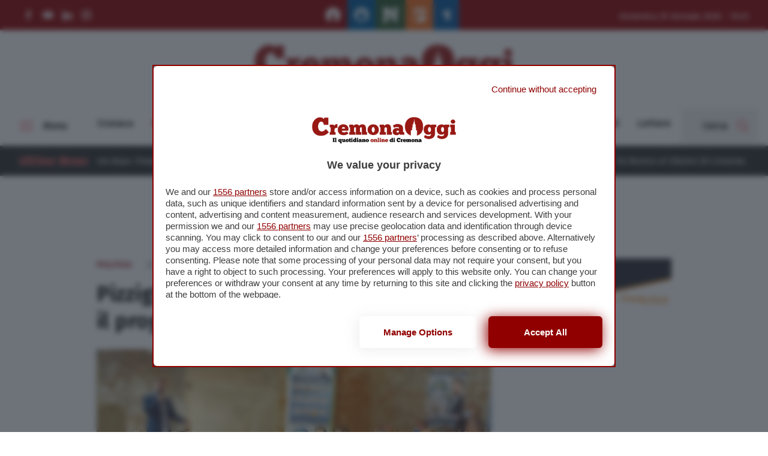

--- FILE ---
content_type: text/html; charset=UTF-8
request_url: https://www.cremonaoggi.it/2021/09/22/pizzighettone-moggi-presenta-il-programma-per-le-elezioni/
body_size: 154753
content:
<!doctype html>
<html lang="it-IT">
<head>
  <meta charset="utf-8">
  <meta http-equiv="x-ua-compatible" content="ie=edge">
  <meta name="viewport" content="width=device-width, initial-scale=1, maximum-scale=1.0, shrink-to-fit=no">
  <meta name='robots' content='index, follow, max-image-preview:large, max-snippet:-1, max-video-preview:-1' />
	<style>img:is([sizes="auto" i], [sizes^="auto," i]) { contain-intrinsic-size: 3000px 1500px }</style>
	
<!-- Google Tag Manager for WordPress by gtm4wp.com -->
<script data-cfasync="false" data-pagespeed-no-defer>
	var gtm4wp_datalayer_name = "dataLayer";
	var dataLayer = dataLayer || [];
</script>
<!-- End Google Tag Manager for WordPress by gtm4wp.com -->
	<!-- This site is optimized with the Yoast SEO plugin v26.2 - https://yoast.com/wordpress/plugins/seo/ -->
	<title>Pizzighettone, Moggi presenta il programma per le elezioni - Cremonaoggi</title>
	<link rel="canonical" href="https://www.cremonaoggi.it/2021/09/22/pizzighettone-moggi-presenta-il-programma-per-le-elezioni/" />
	<meta property="og:locale" content="it_IT" />
	<meta property="og:type" content="article" />
	<meta property="og:title" content="Pizzighettone, Moggi presenta il programma per le elezioni - Cremonaoggi" />
	<meta property="og:description" content="Ha presentato il proprio programma nella serata di ieri, martedì 21 settembre, il sindaco uscente di Pizzighettone Luca Moggi che..." />
	<meta property="og:url" content="https://www.cremonaoggi.it/2021/09/22/pizzighettone-moggi-presenta-il-programma-per-le-elezioni/" />
	<meta property="og:site_name" content="Cremonaoggi" />
	<meta property="article:publisher" content="https://www.facebook.com/cremonaoggi" />
	<meta property="article:published_time" content="2021-09-22T12:00:13+00:00" />
	<meta property="og:image" content="https://www.cremonaoggi.it/app/uploads/2021/09/moggi-pizzighettone-elezioni-discorso-programma_ev.jpg" />
	<meta property="og:image:width" content="800" />
	<meta property="og:image:height" content="400" />
	<meta property="og:image:type" content="image/jpeg" />
	<meta name="author" content="Mauro" />
	<meta name="twitter:card" content="summary_large_image" />
	<meta name="twitter:creator" content="@cremonaoggi" />
	<meta name="twitter:site" content="@cremonaoggi" />
	<meta name="twitter:label1" content="Scritto da" />
	<meta name="twitter:data1" content="Mauro" />
	<meta name="twitter:label2" content="Tempo di lettura stimato" />
	<meta name="twitter:data2" content="2 minuti" />
	<script type="application/ld+json" class="yoast-schema-graph">{"@context":"https://schema.org","@graph":[{"@type":"WebPage","@id":"https://www.cremonaoggi.it/2021/09/22/pizzighettone-moggi-presenta-il-programma-per-le-elezioni/","url":"https://www.cremonaoggi.it/2021/09/22/pizzighettone-moggi-presenta-il-programma-per-le-elezioni/","name":"Pizzighettone, Moggi presenta il programma per le elezioni - Cremonaoggi","isPartOf":{"@id":"https://www.cremonaoggi.it/#website"},"primaryImageOfPage":{"@id":"https://www.cremonaoggi.it/2021/09/22/pizzighettone-moggi-presenta-il-programma-per-le-elezioni/#primaryimage"},"image":{"@id":"https://www.cremonaoggi.it/2021/09/22/pizzighettone-moggi-presenta-il-programma-per-le-elezioni/#primaryimage"},"thumbnailUrl":"https://www.cremonaoggi.it/app/uploads/2021/09/moggi-pizzighettone-elezioni-discorso-programma_ev.jpg","datePublished":"2021-09-22T12:00:13+00:00","author":{"@id":"https://www.cremonaoggi.it/#/schema/person/f8e579c7e952def054d76dd92dc0c9e7"},"breadcrumb":{"@id":"https://www.cremonaoggi.it/2021/09/22/pizzighettone-moggi-presenta-il-programma-per-le-elezioni/#breadcrumb"},"inLanguage":"it-IT","potentialAction":[{"@type":"ReadAction","target":["https://www.cremonaoggi.it/2021/09/22/pizzighettone-moggi-presenta-il-programma-per-le-elezioni/"]}]},{"@type":"ImageObject","inLanguage":"it-IT","@id":"https://www.cremonaoggi.it/2021/09/22/pizzighettone-moggi-presenta-il-programma-per-le-elezioni/#primaryimage","url":"https://www.cremonaoggi.it/app/uploads/2021/09/moggi-pizzighettone-elezioni-discorso-programma_ev.jpg","contentUrl":"https://www.cremonaoggi.it/app/uploads/2021/09/moggi-pizzighettone-elezioni-discorso-programma_ev.jpg","width":800,"height":400},{"@type":"BreadcrumbList","@id":"https://www.cremonaoggi.it/2021/09/22/pizzighettone-moggi-presenta-il-programma-per-le-elezioni/#breadcrumb","itemListElement":[{"@type":"ListItem","position":1,"name":"Home","item":"https://www.cremonaoggi.it/"},{"@type":"ListItem","position":2,"name":"Pizzighettone, Moggi presenta il programma per le elezioni"}]},{"@type":"WebSite","@id":"https://www.cremonaoggi.it/#website","url":"https://www.cremonaoggi.it/","name":"Cremonaoggi","description":"Il primo quotidiano online di Cremona","potentialAction":[{"@type":"SearchAction","target":{"@type":"EntryPoint","urlTemplate":"https://www.cremonaoggi.it/?s={search_term_string}"},"query-input":{"@type":"PropertyValueSpecification","valueRequired":true,"valueName":"search_term_string"}}],"inLanguage":"it-IT"},{"@type":"Person","@id":"https://www.cremonaoggi.it/#/schema/person/f8e579c7e952def054d76dd92dc0c9e7","name":"Mauro","image":{"@type":"ImageObject","inLanguage":"it-IT","@id":"https://www.cremonaoggi.it/#/schema/person/image/","url":"https://secure.gravatar.com/avatar/4d71830ec01573c90c99978686aa0e22975c393c6a108a6640917afef15243ca?s=96&d=mm&r=g","contentUrl":"https://secure.gravatar.com/avatar/4d71830ec01573c90c99978686aa0e22975c393c6a108a6640917afef15243ca?s=96&d=mm&r=g","caption":"Mauro"}}]}</script>
	<!-- / Yoast SEO plugin. -->


<script type="text/javascript" id="wpp-js" src="https://www.cremonaoggi.it/app/plugins/wordpress-popular-posts/assets/js/wpp.min.js?ver=7.3.6" data-sampling="0" data-sampling-rate="100" data-api-url="https://www.cremonaoggi.it/wp-json/wordpress-popular-posts" data-post-id="541857" data-token="2713c7607f" data-lang="0" data-debug="0"></script>
<link rel='stylesheet' id='wp-block-library-css' href='https://www.cremonaoggi.it/wp/wp-includes/css/dist/block-library/style.min.css?ver=6.8.3' type='text/css' media='all' />
<style id='wp-block-library-theme-inline-css' type='text/css'>
.wp-block-audio :where(figcaption){color:#555;font-size:13px;text-align:center}.is-dark-theme .wp-block-audio :where(figcaption){color:#ffffffa6}.wp-block-audio{margin:0 0 1em}.wp-block-code{border:1px solid #ccc;border-radius:4px;font-family:Menlo,Consolas,monaco,monospace;padding:.8em 1em}.wp-block-embed :where(figcaption){color:#555;font-size:13px;text-align:center}.is-dark-theme .wp-block-embed :where(figcaption){color:#ffffffa6}.wp-block-embed{margin:0 0 1em}.blocks-gallery-caption{color:#555;font-size:13px;text-align:center}.is-dark-theme .blocks-gallery-caption{color:#ffffffa6}:root :where(.wp-block-image figcaption){color:#555;font-size:13px;text-align:center}.is-dark-theme :root :where(.wp-block-image figcaption){color:#ffffffa6}.wp-block-image{margin:0 0 1em}.wp-block-pullquote{border-bottom:4px solid;border-top:4px solid;color:currentColor;margin-bottom:1.75em}.wp-block-pullquote cite,.wp-block-pullquote footer,.wp-block-pullquote__citation{color:currentColor;font-size:.8125em;font-style:normal;text-transform:uppercase}.wp-block-quote{border-left:.25em solid;margin:0 0 1.75em;padding-left:1em}.wp-block-quote cite,.wp-block-quote footer{color:currentColor;font-size:.8125em;font-style:normal;position:relative}.wp-block-quote:where(.has-text-align-right){border-left:none;border-right:.25em solid;padding-left:0;padding-right:1em}.wp-block-quote:where(.has-text-align-center){border:none;padding-left:0}.wp-block-quote.is-large,.wp-block-quote.is-style-large,.wp-block-quote:where(.is-style-plain){border:none}.wp-block-search .wp-block-search__label{font-weight:700}.wp-block-search__button{border:1px solid #ccc;padding:.375em .625em}:where(.wp-block-group.has-background){padding:1.25em 2.375em}.wp-block-separator.has-css-opacity{opacity:.4}.wp-block-separator{border:none;border-bottom:2px solid;margin-left:auto;margin-right:auto}.wp-block-separator.has-alpha-channel-opacity{opacity:1}.wp-block-separator:not(.is-style-wide):not(.is-style-dots){width:100px}.wp-block-separator.has-background:not(.is-style-dots){border-bottom:none;height:1px}.wp-block-separator.has-background:not(.is-style-wide):not(.is-style-dots){height:2px}.wp-block-table{margin:0 0 1em}.wp-block-table td,.wp-block-table th{word-break:normal}.wp-block-table :where(figcaption){color:#555;font-size:13px;text-align:center}.is-dark-theme .wp-block-table :where(figcaption){color:#ffffffa6}.wp-block-video :where(figcaption){color:#555;font-size:13px;text-align:center}.is-dark-theme .wp-block-video :where(figcaption){color:#ffffffa6}.wp-block-video{margin:0 0 1em}:root :where(.wp-block-template-part.has-background){margin-bottom:0;margin-top:0;padding:1.25em 2.375em}
</style>
<style id='classic-theme-styles-inline-css' type='text/css'>
/*! This file is auto-generated */
.wp-block-button__link{color:#fff;background-color:#32373c;border-radius:9999px;box-shadow:none;text-decoration:none;padding:calc(.667em + 2px) calc(1.333em + 2px);font-size:1.125em}.wp-block-file__button{background:#32373c;color:#fff;text-decoration:none}
</style>
<style id='global-styles-inline-css' type='text/css'>
:root{--wp--preset--aspect-ratio--square: 1;--wp--preset--aspect-ratio--4-3: 4/3;--wp--preset--aspect-ratio--3-4: 3/4;--wp--preset--aspect-ratio--3-2: 3/2;--wp--preset--aspect-ratio--2-3: 2/3;--wp--preset--aspect-ratio--16-9: 16/9;--wp--preset--aspect-ratio--9-16: 9/16;--wp--preset--color--black: #000000;--wp--preset--color--cyan-bluish-gray: #abb8c3;--wp--preset--color--white: #ffffff;--wp--preset--color--pale-pink: #f78da7;--wp--preset--color--vivid-red: #cf2e2e;--wp--preset--color--luminous-vivid-orange: #ff6900;--wp--preset--color--luminous-vivid-amber: #fcb900;--wp--preset--color--light-green-cyan: #7bdcb5;--wp--preset--color--vivid-green-cyan: #00d084;--wp--preset--color--pale-cyan-blue: #8ed1fc;--wp--preset--color--vivid-cyan-blue: #0693e3;--wp--preset--color--vivid-purple: #9b51e0;--wp--preset--gradient--vivid-cyan-blue-to-vivid-purple: linear-gradient(135deg,rgba(6,147,227,1) 0%,rgb(155,81,224) 100%);--wp--preset--gradient--light-green-cyan-to-vivid-green-cyan: linear-gradient(135deg,rgb(122,220,180) 0%,rgb(0,208,130) 100%);--wp--preset--gradient--luminous-vivid-amber-to-luminous-vivid-orange: linear-gradient(135deg,rgba(252,185,0,1) 0%,rgba(255,105,0,1) 100%);--wp--preset--gradient--luminous-vivid-orange-to-vivid-red: linear-gradient(135deg,rgba(255,105,0,1) 0%,rgb(207,46,46) 100%);--wp--preset--gradient--very-light-gray-to-cyan-bluish-gray: linear-gradient(135deg,rgb(238,238,238) 0%,rgb(169,184,195) 100%);--wp--preset--gradient--cool-to-warm-spectrum: linear-gradient(135deg,rgb(74,234,220) 0%,rgb(151,120,209) 20%,rgb(207,42,186) 40%,rgb(238,44,130) 60%,rgb(251,105,98) 80%,rgb(254,248,76) 100%);--wp--preset--gradient--blush-light-purple: linear-gradient(135deg,rgb(255,206,236) 0%,rgb(152,150,240) 100%);--wp--preset--gradient--blush-bordeaux: linear-gradient(135deg,rgb(254,205,165) 0%,rgb(254,45,45) 50%,rgb(107,0,62) 100%);--wp--preset--gradient--luminous-dusk: linear-gradient(135deg,rgb(255,203,112) 0%,rgb(199,81,192) 50%,rgb(65,88,208) 100%);--wp--preset--gradient--pale-ocean: linear-gradient(135deg,rgb(255,245,203) 0%,rgb(182,227,212) 50%,rgb(51,167,181) 100%);--wp--preset--gradient--electric-grass: linear-gradient(135deg,rgb(202,248,128) 0%,rgb(113,206,126) 100%);--wp--preset--gradient--midnight: linear-gradient(135deg,rgb(2,3,129) 0%,rgb(40,116,252) 100%);--wp--preset--font-size--small: 13px;--wp--preset--font-size--medium: 20px;--wp--preset--font-size--large: 36px;--wp--preset--font-size--x-large: 42px;--wp--preset--spacing--20: 0.44rem;--wp--preset--spacing--30: 0.67rem;--wp--preset--spacing--40: 1rem;--wp--preset--spacing--50: 1.5rem;--wp--preset--spacing--60: 2.25rem;--wp--preset--spacing--70: 3.38rem;--wp--preset--spacing--80: 5.06rem;--wp--preset--shadow--natural: 6px 6px 9px rgba(0, 0, 0, 0.2);--wp--preset--shadow--deep: 12px 12px 50px rgba(0, 0, 0, 0.4);--wp--preset--shadow--sharp: 6px 6px 0px rgba(0, 0, 0, 0.2);--wp--preset--shadow--outlined: 6px 6px 0px -3px rgba(255, 255, 255, 1), 6px 6px rgba(0, 0, 0, 1);--wp--preset--shadow--crisp: 6px 6px 0px rgba(0, 0, 0, 1);}:where(.is-layout-flex){gap: 0.5em;}:where(.is-layout-grid){gap: 0.5em;}body .is-layout-flex{display: flex;}.is-layout-flex{flex-wrap: wrap;align-items: center;}.is-layout-flex > :is(*, div){margin: 0;}body .is-layout-grid{display: grid;}.is-layout-grid > :is(*, div){margin: 0;}:where(.wp-block-columns.is-layout-flex){gap: 2em;}:where(.wp-block-columns.is-layout-grid){gap: 2em;}:where(.wp-block-post-template.is-layout-flex){gap: 1.25em;}:where(.wp-block-post-template.is-layout-grid){gap: 1.25em;}.has-black-color{color: var(--wp--preset--color--black) !important;}.has-cyan-bluish-gray-color{color: var(--wp--preset--color--cyan-bluish-gray) !important;}.has-white-color{color: var(--wp--preset--color--white) !important;}.has-pale-pink-color{color: var(--wp--preset--color--pale-pink) !important;}.has-vivid-red-color{color: var(--wp--preset--color--vivid-red) !important;}.has-luminous-vivid-orange-color{color: var(--wp--preset--color--luminous-vivid-orange) !important;}.has-luminous-vivid-amber-color{color: var(--wp--preset--color--luminous-vivid-amber) !important;}.has-light-green-cyan-color{color: var(--wp--preset--color--light-green-cyan) !important;}.has-vivid-green-cyan-color{color: var(--wp--preset--color--vivid-green-cyan) !important;}.has-pale-cyan-blue-color{color: var(--wp--preset--color--pale-cyan-blue) !important;}.has-vivid-cyan-blue-color{color: var(--wp--preset--color--vivid-cyan-blue) !important;}.has-vivid-purple-color{color: var(--wp--preset--color--vivid-purple) !important;}.has-black-background-color{background-color: var(--wp--preset--color--black) !important;}.has-cyan-bluish-gray-background-color{background-color: var(--wp--preset--color--cyan-bluish-gray) !important;}.has-white-background-color{background-color: var(--wp--preset--color--white) !important;}.has-pale-pink-background-color{background-color: var(--wp--preset--color--pale-pink) !important;}.has-vivid-red-background-color{background-color: var(--wp--preset--color--vivid-red) !important;}.has-luminous-vivid-orange-background-color{background-color: var(--wp--preset--color--luminous-vivid-orange) !important;}.has-luminous-vivid-amber-background-color{background-color: var(--wp--preset--color--luminous-vivid-amber) !important;}.has-light-green-cyan-background-color{background-color: var(--wp--preset--color--light-green-cyan) !important;}.has-vivid-green-cyan-background-color{background-color: var(--wp--preset--color--vivid-green-cyan) !important;}.has-pale-cyan-blue-background-color{background-color: var(--wp--preset--color--pale-cyan-blue) !important;}.has-vivid-cyan-blue-background-color{background-color: var(--wp--preset--color--vivid-cyan-blue) !important;}.has-vivid-purple-background-color{background-color: var(--wp--preset--color--vivid-purple) !important;}.has-black-border-color{border-color: var(--wp--preset--color--black) !important;}.has-cyan-bluish-gray-border-color{border-color: var(--wp--preset--color--cyan-bluish-gray) !important;}.has-white-border-color{border-color: var(--wp--preset--color--white) !important;}.has-pale-pink-border-color{border-color: var(--wp--preset--color--pale-pink) !important;}.has-vivid-red-border-color{border-color: var(--wp--preset--color--vivid-red) !important;}.has-luminous-vivid-orange-border-color{border-color: var(--wp--preset--color--luminous-vivid-orange) !important;}.has-luminous-vivid-amber-border-color{border-color: var(--wp--preset--color--luminous-vivid-amber) !important;}.has-light-green-cyan-border-color{border-color: var(--wp--preset--color--light-green-cyan) !important;}.has-vivid-green-cyan-border-color{border-color: var(--wp--preset--color--vivid-green-cyan) !important;}.has-pale-cyan-blue-border-color{border-color: var(--wp--preset--color--pale-cyan-blue) !important;}.has-vivid-cyan-blue-border-color{border-color: var(--wp--preset--color--vivid-cyan-blue) !important;}.has-vivid-purple-border-color{border-color: var(--wp--preset--color--vivid-purple) !important;}.has-vivid-cyan-blue-to-vivid-purple-gradient-background{background: var(--wp--preset--gradient--vivid-cyan-blue-to-vivid-purple) !important;}.has-light-green-cyan-to-vivid-green-cyan-gradient-background{background: var(--wp--preset--gradient--light-green-cyan-to-vivid-green-cyan) !important;}.has-luminous-vivid-amber-to-luminous-vivid-orange-gradient-background{background: var(--wp--preset--gradient--luminous-vivid-amber-to-luminous-vivid-orange) !important;}.has-luminous-vivid-orange-to-vivid-red-gradient-background{background: var(--wp--preset--gradient--luminous-vivid-orange-to-vivid-red) !important;}.has-very-light-gray-to-cyan-bluish-gray-gradient-background{background: var(--wp--preset--gradient--very-light-gray-to-cyan-bluish-gray) !important;}.has-cool-to-warm-spectrum-gradient-background{background: var(--wp--preset--gradient--cool-to-warm-spectrum) !important;}.has-blush-light-purple-gradient-background{background: var(--wp--preset--gradient--blush-light-purple) !important;}.has-blush-bordeaux-gradient-background{background: var(--wp--preset--gradient--blush-bordeaux) !important;}.has-luminous-dusk-gradient-background{background: var(--wp--preset--gradient--luminous-dusk) !important;}.has-pale-ocean-gradient-background{background: var(--wp--preset--gradient--pale-ocean) !important;}.has-electric-grass-gradient-background{background: var(--wp--preset--gradient--electric-grass) !important;}.has-midnight-gradient-background{background: var(--wp--preset--gradient--midnight) !important;}.has-small-font-size{font-size: var(--wp--preset--font-size--small) !important;}.has-medium-font-size{font-size: var(--wp--preset--font-size--medium) !important;}.has-large-font-size{font-size: var(--wp--preset--font-size--large) !important;}.has-x-large-font-size{font-size: var(--wp--preset--font-size--x-large) !important;}
:where(.wp-block-post-template.is-layout-flex){gap: 1.25em;}:where(.wp-block-post-template.is-layout-grid){gap: 1.25em;}
:where(.wp-block-columns.is-layout-flex){gap: 2em;}:where(.wp-block-columns.is-layout-grid){gap: 2em;}
:root :where(.wp-block-pullquote){font-size: 1.5em;line-height: 1.6;}
</style>
<link rel='stylesheet' id='wordpress-popular-posts-css-css' href='https://www.cremonaoggi.it/app/plugins/wordpress-popular-posts/assets/css/wpp.css?ver=7.3.6' type='text/css' media='all' />
<link rel='stylesheet' id='wp-pagenavi-css' href='https://www.cremonaoggi.it/app/plugins/wp-pagenavi/pagenavi-css.css?ver=2.70' type='text/css' media='all' />
<link rel='stylesheet' id='vite-main-css-0-css' href='https://www.cremonaoggi.it/app/themes/cremonaoggi-theme/dist/styles/main-CPGu4N9m.css' type='text/css' media='all' />
<script type="text/javascript" src="https://www.cremonaoggi.it/wp/wp-includes/js/jquery/jquery.min.js?ver=3.7.1" id="jquery-core-js"></script>
<script type="text/javascript" src="https://www.cremonaoggi.it/wp/wp-includes/js/jquery/jquery-migrate.min.js?ver=3.4.1" id="jquery-migrate-js"></script>

<!-- Google Tag Manager for WordPress by gtm4wp.com -->
<!-- GTM Container placement set to automatic -->
<script data-cfasync="false" data-pagespeed-no-defer>
	var dataLayer_content = {"pagePostType":"post","pagePostType2":"single-post","pageCategory":["politica"],"pageAttributes":["amministrative","cremona","luca-moggi","pizzighettone"],"pagePostAuthor":"Mauro","pagePostTerms":{"category":["Politica"],"post_tag":["amministrative","cremona","luca moggi","pizzighettone"],"meta":{"onesignal_meta_box_present":1,"onesignal_send_notification":"","onesignal_modify_title_and_content":"","onesignal_notification_custom_heading":null,"onesignal_notification_custom_content":null,"titolo_visualizzato":"Pizzighettone, Moggi presenta\r\nil programma per le elezioni","abstract_post":"","embed_type":"link","video_orientation":"horizontal","video":"","didascalia_immagine_in_evidenza":"","linked_posts":"a:3:{i:0;s:6:\"537894\";i:1;s:6:\"540400\";i:2;s:6:\"538183\";}","articoli_correlati":"","titolo_megapost":"","wpcf-megapost-img":""}}};
	dataLayer.push( dataLayer_content );
</script>
<script data-cfasync="false" data-pagespeed-no-defer>
(function(w,d,s,l,i){w[l]=w[l]||[];w[l].push({'gtm.start':
new Date().getTime(),event:'gtm.js'});var f=d.getElementsByTagName(s)[0],
j=d.createElement(s),dl=l!='dataLayer'?'&l='+l:'';j.async=true;j.src=
'//www.googletagmanager.com/gtm.js?id='+i+dl;f.parentNode.insertBefore(j,f);
})(window,document,'script','dataLayer','GTM-P6BBDG4');
</script>
<!-- End Google Tag Manager for WordPress by gtm4wp.com -->            <style id="wpp-loading-animation-styles">@-webkit-keyframes bgslide{from{background-position-x:0}to{background-position-x:-200%}}@keyframes bgslide{from{background-position-x:0}to{background-position-x:-200%}}.wpp-widget-block-placeholder,.wpp-shortcode-placeholder{margin:0 auto;width:60px;height:3px;background:#dd3737;background:linear-gradient(90deg,#dd3737 0%,#571313 10%,#dd3737 100%);background-size:200% auto;border-radius:3px;-webkit-animation:bgslide 1s infinite linear;animation:bgslide 1s infinite linear}</style>
            <meta name="post-id" content="541857">
  <style type="text/css">
    /* NEW */
    nav#topbar {
      background-color: #900000;
    }

    .form-newsletter-wrapper .header .header-title h5,
    .newsletter-popup .popup-title {
      color: #900000;
    }

    .navbar-wrapper div#progressbar {
      background-color: #f66f66;
    }

    .form-newsletter-wrapper .form-body .form-submit button,
    .form-page-newsletter button[type="submit"] {
      background-color: #f66f66;
    }

    .form-newsletter-wrapper .form-body .form-submit button:hover,
    .form-page-newsletter button[type="submit"]:hover {
      background-color: #900000;
    }

    .hamburger-box .hamburger-inner,
    .hamburger-box .hamburger-inner::before,
    .hamburger-box .hamburger-inner::after,
    .hamburger.is-active span.hamburger-inner,
    .hamburger.is-active span.hamburger-inner::before,
    .hamburger.is-active span.hamburger-inner::after {
      background-color: #f66f66;
    }

    div.news-ticker-container .news-ticker-wrapper .news-ticker-item .marquee-data:before {
      background-color: #f66f66;
    }

    div.news-ticker-container .news-ticker-wrapper .news-ticker-item a:hover,
    div.news-ticker-container .news-ticker-wrapper .news-ticker-title h4,
    footer.main-foot .widget li a:hover,
    footer.main-foot .widget .menu li a:hover,
    #overlay-menu .widget .menu li a:hover {
      color: #f66f66;
    }

    .social-links li svg:hover *,
    .socialbar a svg:hover *,
    .download-links svg:hover *,
    .mediagallery-container article.teaser-post .header .top .category .format svg * {
      fill: #f66f66;
    }

    article.teaser-post .header .top .category .format svg *,
    div.single-standard .current-article header .top .category .format svg * {
      fill: #f66f66;
    }

    a.download-links .download-now:hover,
    .main-foot .head-back:hover {
      background-color: #900000;
      border-color: #900000;
    }

    h1.page-title {
      color: #900000;
    }

    div.single-standard .current-article header .top .category,
    article.teaser-post .header .top .category,
    section#box-lettere .lettere-container .teaser-lettere a:hover,
    article.teaser-lettere a:hover h3.title,
    div.sidebar-brevi a article .top .category,
    div.sidebar-most-viewedbrevi a article .top .category {
      color: #900000;
    }

    div.custom-sidebar h3,
    div.host-sidebar .host-section-title,
    section#box-lettere header h3,
    div.mediagallery-container .header-wrapper .video-view-all,
    .mediagallery-container article.teaser-post .header .top .category,
    .mediagallery-container article.teaser-post a:hover .title,
    div.single-standard .current-article header .top .comments-link:hover,
    div.navbar-wrapper .main-navbar #search-toggle:hover,
    div.navbar-wrapper .main-navbar #search-toggle.active,
    div.navbar-wrapper .main-navbar #overlay-menu-toggle:hover,
    div.navbar-wrapper .main-navbar #overlay-menu-toggle.is-active,
    .sidebar-brevi a:hover article h4,
    .host-sidebar a:hover h4,
    section#box-lettere .lettere-container article.teaser-lettere a:hover h3 {
      color: #f66f66;
    }

    .sidebar-brevi a article .top .category.category-adv,
    .sidebar-special a article .top .category.category-adv {
      background-color: #900000;
    }

    a.button,
    div.single-standard .current-article #single-text-content .tags-wrapper .tags-list li a:hover,
    .wp-pagenavi span.current {
      background-color: #f66f66;
    }

    a.button:hover {
      background-color: #900000;
    }

    #search-toggle svg path,
    .download-links .download-icon svg path,
    .video-view-all svg *,
    .main-foot .head-back svg *,
    nav#topbar .social-links li a:hover svg *,
    div.social-share-wrapper .social-list li button svg *,
    .sidebar-brevi a article .top .category .format svg * {
      fill: #f66f66;
    }

    section#box-lettere footer .view-all,
    div.teaser-lettere a:hover .title,
    footer.main-foot a {
      color: #f66f66;
    }

    div.navbar-wrapper .main-navbar #main-menu li a:hover,
    div.navbar-wrapper .main-navbar #main-menu li.current-menu-parent a,
    section#box-lettere footer .view-all:hover {
      color: #900000;
    }

    article.teaser-post a:hover .title {
      color: #900000;
    }

    /* a:hover {
      color: #900000;
    } */

    div.teaser-post .header .top .category,
    .back-to-company-contents a,
    .company_contents-content-wrapper .company_contents-content-sidebar .title,
    .company_contents-wrapper .section-title-wrapper h2,
    .spazio-impresa-footer-banner .section-title-wrapper h2 {
      color: #900000 !important;
    }

    .toasted-container .toasted.ultimora {
      background-color: #900000 !important;
    }

    .toasted-container .toasted .read-more {
      color: #900000 !important;
    }

    .toasted-container .toasted .close:hover,
    .toasted-container .toasted .read-more:hover {
      background-color: #f66f66 !important;
      border-color: #f66f66 !important;
      color: white !important;
    }

    .navbar-wrapper .main-navbar #main-menu li.current-menu-parent a,
    .navbar-wrapper .main-navbar #main-menu li.current-menu-item a {
      color: #900000 !important;
    }

    .button,
    .swiper-scrollbar-drag {
      background-color: #f66f66 !important;
    }

    .button:hover {
      background-color: #900000 !important;
    }

    button.search-submit {
      background-color: #f66f66;
    }

    button.search-submit:hover {
      background-color: #900000;
    }

    .single-image-container article #gallery-navigation .nav-next a,
    .single-image-container article #gallery-navigation .nav-prev a {
      background-color: #900000 !important;
    }

    .single-image-container article #gallery-navigation .nav-next a:hover,
    .single-image-container article #gallery-navigation .nav-prev a:hover {
      background-color: #f66f66 !important;
    }

    .single-standard .current-article #single-text-content .place .place-list a {
      color: #900000 !important;
    }

    .single-standard .current-article #single-text-content .place .place-list a:hover {
      color: #f66f66 !important;
    }
  </style>
<link rel="icon" href="https://www.cremonaoggi.it/app/uploads/2015/09/cropped-cropped-favicon-32x32.png" sizes="32x32" />
<link rel="icon" href="https://www.cremonaoggi.it/app/uploads/2015/09/cropped-cropped-favicon-192x192.png" sizes="192x192" />
<link rel="apple-touch-icon" href="https://www.cremonaoggi.it/app/uploads/2015/09/cropped-cropped-favicon-180x180.png" />
<meta name="msapplication-TileImage" content="https://www.cremonaoggi.it/app/uploads/2015/09/cropped-cropped-favicon-270x270.png" />
		<style type="text/css" id="wp-custom-css">
			/*
.fascia .fascia-payoff {
	display: none !important;
}

.fascia .fascia-container .fascia-wrapper .fascia-title p {
	font-size: 120%;
}

@media (min-width: 768px) {
    .fascia .fascia-content {
        margin-right: 1rem;
    }
}
*/

.wp-block-embed__wrapper::before {
	content: none !important;
	display: none !important;
}

.tag-subtitle {
	margin-top: -50px;
	line-height: 1.2;
	font-size: 24px;
}

@media screen and (max-width: 768px) {
	.tag-subtitle {
		margin-top: 0;
		font-size: 20px;
	}
}

.the-content table.dataTable {
    display: block;
    overflow: auto;
}
/*
.the-content td:first-child {
    position: sticky;
    left: 0;
    background: white;
}
*/

.companies-grid .company-card a {
	height: 100%;
}

.companies-grid .company-card a img {
	object-fit: contain !important;
}		</style>
		
  <div id="fb-root"></div>
  <script async defer crossorigin="anonymous" src="https://connect.facebook.net/it_IT/sdk.js#xfbml=1&version=v9.0&appId=164000103666344&autoLogAppEvents=1" nonce="FmTCYdCL"></script>

  <meta name="google-site-verification" content="THcUehpb9Bgo1JwkCkm75SF96KvRO9mAS0FA5o984IQ" />

<script type="module" src='https://cmp.pubtech.ai/119/pubtech-cmp-v2-esm.js'></script><script nomodule>!function(){var e=document,t=e.createElement('script');if(!('noModule'in t)&&'onbeforeload'in t){var n=!1;e.addEventListener('beforeload',(function(e){if(e.target===t)n=!0;else if(!e.target.hasAttribute('nomodule')||!n)return;e.preventDefault()}),!0),t.type='module',t.src='.',e.head.appendChild(t),t.remove()}}();</script>
<script nomodule data-src='https://cmp.pubtech.ai/119/pubtech-cmp-v2.js' src='https://cmp.pubtech.ai/119/pubtech-cmp-v2.js'></script>

<!--START: TALKS MEDIA CODE -->
<link rel="preload" as="script" href="https://ads.talkscreativity.com/assets/publisher/itcremonaoggiit/init.js">
<link rel="modulepreload" href="https://cmp.pubtech.ai/119/pubtech-cmp-v2-esm.js">
<link rel="preload" as="script" href="https://securepubads.g.doubleclick.net/tag/js/gpt.js">
<script type="module" src='https://cmp.pubtech.ai/119/pubtech-cmp-v2-esm.js'></script><script nomodule>!function(){var e=document,t=e.createElement('script');if(!('noModule'in t)&&'onbeforeload'in t){var n=!1;e.addEventListener('beforeload',(function(e){if(e.target===t)n=!0;else if(!e.target.hasAttribute('nomodule')||!n)return;e.preventDefault()}),!0),t.type='module',t.src='.',e.head.appendChild(t),t.remove()}}();</script>
<script nomodule data-src='https://cmp.pubtech.ai/119/pubtech-cmp-v2.js' src='https://cmp.pubtech.ai/119/pubtech-cmp-v2.js'></script>
<script async src="https://securepubads.g.doubleclick.net/tag/js/gpt.js"></script>
<script type="text/javascript">
    window.googletag = window.googletag || { cmd: [] };
</script>
<script data-cfasync="false" async src="https://ads.talkscreativity.com/assets/publisher/itcremonaoggiit/init.js"></script>
<!--END: TALKS MEDIA CODE -->


<script>
document.addEventListener("DOMContentLoaded", function () {
    document.querySelectorAll(".cookie-cmp").forEach(function (element) {
        element.addEventListener("click", function (event) {
event.preventDefault();
            if (typeof window.___pubtech_open_cmp === "function") {
                window.___pubtech_open_cmp();
            } else {
                console.warn("La funzione window.___pubtech_open_cmp non è definita.");
            }
        });
    });
});
</script>


<script>
window.addEventListener('video-started', function(event) {
  window.dataLayer = window.dataLayer || [];
  window.dataLayer.push({
    'event': 'video-started',
    'videoDetail': event.detail
  });
});
</script>
</head>

<body class="wp-singular post-template-default single single-post postid-541857 single-format-standard wp-embed-responsive wp-theme-cremonaoggi-themeresources pizzighettone-moggi-presenta-il-programma-per-le-elezioni app-data index-data singular-data single-data single-post-data single-post-pizzighettone-moggi-presenta-il-programma-per-le-elezioni-data">
  <div id="total-wrapper">

        <nav class="header-one" id="topbar">
    <div class="container overflow-hidden">
      <div class="flex -mx-4">
        
        <div class="logo-mobile w-full px-4">
          <a href="https://www.cremonaoggi.it">
            <img src="https://www.cremonaoggi.it/app/uploads/2021/03/cremonaoggi_white.png"/>
          </a>
        </div><!--col-->

        <div class="w-1/2 hidden md:inline-block md:w-3/12 px-4">
                      <ul class="social-links">
                                                <li class="facebook">
                    <a
                      href="https://www.facebook.com/cremonaoggi"
                      title="facebook"
                      target="_blank"
                    >
                      <svg enable-background="new 0 0 512 512" viewBox="0 0 512 512" xmlns="http://www.w3.org/2000/svg"><path d="m288 176v-64c0-17.664 14.336-32 32-32h32v-80h-64c-53.024 0-96 42.976-96 96v80h-64v80h64v256h96v-256h64l32-80z"/></svg>                    </a>
                  </li>
                                                                                              <li class="youtube">
                    <a
                      href="https://www.youtube.com/@CR1_canale19"
                      title="youtube"
                      target="_blank"
                    >
                      <svg enable-background="new 0 0 512 512" viewBox="0 0 512 512" xmlns="http://www.w3.org/2000/svg"><path d="m490.24 113.92c-13.888-24.704-28.96-29.248-59.648-30.976-30.656-2.08-107.744-2.944-174.528-2.944-66.912 0-144.032.864-174.656 2.912-30.624 1.76-45.728 6.272-59.744 31.008-14.304 24.672-21.664 67.168-21.664 141.984v.096.096.064c0 74.496 7.36 117.312 21.664 141.728 14.016 24.704 29.088 29.184 59.712 31.264 30.656 1.792 107.776 2.848 174.688 2.848 66.784 0 143.872-1.056 174.56-2.816 30.688-2.08 45.76-6.56 59.648-31.264 14.432-24.416 21.728-67.232 21.728-141.728 0 0 0-.096 0-.16 0 0 0-.064 0-.096 0-74.848-7.296-117.344-21.76-142.016zm-298.24 238.08v-192l160 96z"/></svg>                    </a>
                  </li>
                                                                                              <li class="linkedin">
                    <a
                      href="https://www.linkedin.com/company/cremonaoggi/"
                      title="linkedin"
                      target="_blank"
                    >
                      <svg enable-background="new 0 0 512 512" viewBox="0 0 512 512" xmlns="http://www.w3.org/2000/svg"><path d="m0 160h114.496v352h-114.496z"/><path d="m426.368 164.128c-1.216-.384-2.368-.8-3.648-1.152-1.536-.352-3.072-.64-4.64-.896-6.08-1.216-12.736-2.08-20.544-2.08-66.752 0-109.088 48.544-123.04 67.296v-67.296h-114.496v352h114.496v-192s86.528-120.512 123.04-32v224h114.464v-237.536c0-53.184-36.448-97.504-85.632-110.336z"/><circle cx="56" cy="56" r="56"/></svg>                    </a>
                  </li>
                                                                <li class="instagram">
                    <a
                      href="https://www.instagram.com/cremona_oggi"
                      title="instagram"
                      target="_blank"
                    >
                      <svg enable-background="new 0 0 512 512" viewBox="0 0 512 512" xmlns="http://www.w3.org/2000/svg"><path d="m352 0h-192c-88.352 0-160 71.648-160 160v192c0 88.352 71.648 160 160 160h192c88.352 0 160-71.648 160-160v-192c0-88.352-71.648-160-160-160zm112 352c0 61.76-50.24 112-112 112h-192c-61.76 0-112-50.24-112-112v-192c0-61.76 50.24-112 112-112h192c61.76 0 112 50.24 112 112z"/><path d="m256 128c-70.688 0-128 57.312-128 128s57.312 128 128 128 128-57.312 128-128-57.312-128-128-128zm0 208c-44.096 0-80-35.904-80-80 0-44.128 35.904-80 80-80s80 35.872 80 80c0 44.096-35.904 80-80 80z"/><circle cx="393.6" cy="118.4" r="17.056"/></svg>                    </a>
                  </li>
                                                                                                      </ul>
                  </div><!--col-md-2-->
        
        <div class="w-full md:w-6/12 hidden md:flex md:justify-center text-center  px-4">
          <a href="https://www.cremonaoggi.it" class="scrolled-logo">
            <img src="https://www.cremonaoggi.it/app/uploads/2021/03/cremonaoggi_white.png"/>
          </a>

                      <ul class="network-links">
                                                <li class="cremonaoggi">
                    <a
                      href="https://www.cremonaoggi.it"
                      title="Cremonaoggi"
                      target="_blank"
                      style="background-color: #900000"
                    >
                      <svg viewBox="0 0 496.12 505.14" xmlns="http://www.w3.org/2000/svg"><path d="m483.65 162.14c-15.07-53.56-44.14-96-88-124-38.49-24.62-88.41-38.14-150.39-38.14-144.62 0-245.26 104.12-245.26 255 0 121 50 198.77 129.27 235.1a243.51 243.51 0 0 0 30.78 11.63c0-5.31-.45-10.89.2-14.68.85-4.92.72-10.24.72-15.34 0-2.33.45-4.78.45-7 0-.73-.45-1.2-.45-1.92.89-15.09.93-32.88 2-47.38 0-.58-.4-1-.4-1.26 0-.49 0-1.91 0-2.25-.21-1.3.4-2.68.4-4.17s-.73-3.1-.77-4.47c-.16-2.72.53-4.74.37-6.4s-1.42-2.92-1.13-4.48c.12-1 1.58-1.67 1.9-2.56s-.09-2.13 0-3.22a150.32 150.32 0 0 0 .36-15c0-.51.37-1.08.4-1.59a36.75 36.75 0 0 0 -.4-5.44c0-1.72 3-2.87 4.24-3.51a7.18 7.18 0 0 0 1.13-1 10.9 10.9 0 0 1 5.33 0c1.94.51 4.8 2.7 6.54 2.87 2.18.2 5.42-1.2 6.11-1.61a26 26 0 0 1 2.66-1.26c.16-.05.24-.58.4-.65 1.09-.57 2.34-.53 3.07-1.28a60.14 60.14 0 0 0 .36-11.52c0-.52-.4-1.09-.36-1.58 0-.87.6-1.37.77-2.26.48-2.74-.12-6.55 0-9.93.08-2.38.44-4.56 0-6.41-.33-1.14-1.29-2-1.54-3.17-.6-2.95.61-5.93-.76-8.95-1.17-.65-1.86-1.43-1.94-2.24-.05-1.44 2.38-2.33 3.06-4.51 1.06-3.13-.36-5.39-.72-8a16.39 16.39 0 0 1 -.4-3.82c.2-1.2 1.61-2.05 1.89-3.21.41-1.48-.15-3.35 0-4.79a22.87 22.87 0 0 1 1.95-6.42c1.17-.23 1.13.55 2.29.31-.08-1.61 1.94-3.5 3.43-1.91 1.5-.22 1.06-2.11 2.3-2.55 2.79.55.81 5.06 3.44 5.75 1.17.11 1.29-.76 1.53-1.29a7.53 7.53 0 0 0 .41-2.54c-.16-.86-1.21-1.56-1.21-2.24.11-2.68 2.33-3 3.06-4.8.69-1.56.29-3.82.41-5.46.24-3 .76-6.85.4-10.24a24 24 0 0 0 -.4-2.86c-.29-1-1.3-1.68-1.53-2.88-.25-1.45.32-3.29 0-5.13-.13-.66-.65-1.34-.73-1.91a28.8 28.8 0 0 1 0-3.22c-.12-1.39-.16-4.65-.77-6.07-.37-.78-1.86-1.4-1.94-2.25-.12-1.4 1.82-2.54 2.3-4.78.41-1.73-.36-4.06-.36-6.09 0-.57.45-1.1.36-1.61-.44-3.14-2.42-4.66.41-6.4a12.91 12.91 0 0 1 .73-5.76 22 22 0 0 1 .76-2.88c.93-1.35 2.39-1.66 3.84-2.56 2.86.83 1.78 4.92 3.47 6.73 2-.44 1.3-2 1.9-3.19.53-1.05 1.62-2.11 1.9-2.89.12-.36.32-.79.37-1 .52-1.29.39-2.32.8-3.52.44-1.58 1-3 1.5-4.81.28-1 .92-2.15 1.17-3.19s0-2.35.36-3.53c.81-2.75 2.78-5.48 3.47-8.31.12-.49-.2-1.09 0-1.62.44-1.71 1.09-3.4 1.54-5.1.23-1.11 1.17-2.15 1.49-3.23.28-.85.16-2 .41-2.86.32-1.29 1.17-2.32 1.53-3.51.12-.5-.13-1.09 0-1.6.28-1.58 1.21-3.13 1.53-4.81.57-3.11 1.54-5.2 1.9-8 .08-.68-.12-1.35 0-1.91.32-1.45 1.17-2.66 1.54-4.16s.08-2 .36-2.89c.44-1.28 1.26-2.49 1.49-3.52.37-1.19.09-2.29.41-3.53.2-.7.93-1.24 1.21-1.93.32-1 .41-2.35.73-3.5.89-3 1.49-6.47 2.3-9.28.4-1.37 1.25-2.83 1.53-4.17.13-.51-.16-1.11 0-1.58.69-2.42 2.3-4.71 2.67-7.06.2-1.48-.2-3.31 0-4.79.08-.78.84-1.59 1.17-2.57.37-1.17.4-3.2.73-4.8a22.76 22.76 0 0 0 .77-3.2c-.34-1.37-2.35-1.44-3.44-2.89-1.65-2.19-1-6 .4-7.65 1-1.27 2.91-1.57 4.57-2.89 2.46 1.19 5.69 2.69 6.13 5.75s-1.65 5.24-4.6 6.75c-1 1.88 0 3.83.4 5.41a33.28 33.28 0 0 0 .36 3.52c.33 1 1.22 2 1.54 2.89.49 1.46-.72 2.28-.76 3.2a26.75 26.75 0 0 0 .36 2.87 19.17 19.17 0 0 0 1.17 3.22c.41 1.58.28 3.39.77 5.11 0 .11.72.77.76 1 .12.47-.2 1.09 0 1.59s1 1 1.14 1.58c.52 1.65.36 3.71.76 5.45.29 1.15 1 2.21 1.17 3.21.13.75-.12 1.46 0 2.24.21 1.56 1.21 3 1.54 4.47.12.67-.12 1.35 0 1.94s.65 1.08.77 1.6c.12.71-.12 1.48 0 2.23.24 1.82 1.3 3.5 1.53 5.43.21 1.72.09 3 .37 4.16.44 2 1.41 3.81 1.9 5.78.27 1.21.11 2.38.36 3.51s.89 2.13 1.21 3.21c.08.5-.16 1.08 0 1.61.24 1.22.57 2.18.73 3.49.48 3.72 2.14 7.35 2.66 10.9.25 1.48 1.21 2.89 1.54 4.47.12.57-.12 1.4 0 1.92.24.83 1 1.49 1.17 2.23.44 1.77.36 3.71.76 5.46.17.83.61 1.58.77 2.55a51.59 51.59 0 0 0 2.26 8 6 6 0 0 1 2.71 1 7.91 7.91 0 0 0 1.9 3.52c3.06-.35 4.73-1.81 6.9-2.87 1.7 2.63 1.45 5.3 1.17 8a11.07 11.07 0 0 1 2.67 3.2c-1.13 1.66-1.09 3.41-1.53 6.07-.36 1.84-1.3 4.77-.77 6.75.32 1.27 1.74 1.85 1.9 2.86.24 1.32-1.66 2.41-1.9 3.19-.53 1.46-.21 3.37-.37 5.11a27.78 27.78 0 0 1 -.45 3.23c-.29 1.19-1.34 2.43-1.55 3.52-.12.62.33.91.37 1.26s-.37.84-.37 1c-.12 1.08.45.79 0 1.61a25 25 0 0 0 -1.17 3.52 14.68 14.68 0 0 0 -1.12 2.88c-.73 5.18.55 10.17 0 16a4.36 4.36 0 0 1 1.93 5.78c2.75 1.74 1.25 7 6.1 7-.12-.91.85-1 .73-1.89 2.18-.32 2.79-1.94 5-2.24 1.33.33.57 1.47.76 2.24.25 1.17 1 2.3 1.13 3.51.25 2-.56 4.15-.36 6.41a8.39 8.39 0 0 1 1.94 2.24c-1.29 3.75-2.43 7.58-1.94 12.79.85.88 1.82 1.67 2.67 2.57-.65.57-.13 1-.41 1.61-.32.84-1.61 1.47-1.9 2.23a44.16 44.16 0 0 0 -.72 4.79c-.41 1.45.16 1.82 0 2.9-.41 1.87-1.74 3.84-1.94 5.42-.12 1 .57 2.37.36 3.52a17.78 17.78 0 0 0 0 3.86c.16 1.82-.52 3.63-.36 5.42.13 1 .73 1.95.77 2.89 0 1.84-.85 3.87-.77 5.77 0 .51.36 1 .36 1.27-.2 3.87-1.61 8.41-.36 12.8 3.55-.7 7.06-2.08 10.34-.63 1.69.72 1.69 2.18 3.43 2.87 2.46-.06 3.11-1.06 4.24-1.29a24.19 24.19 0 0 1 5.33-.3c1.58.12 1.94.75 3 1.93.53.49 1.81 1.69 1.94 1.9a3.88 3.88 0 0 1 0 2.88c-.28 1.94-.32 5.49-.36 7.67 0 .59.36 1.13.36 1.62-.24 4.92-.6 10.27-.36 14.7.64.87 1.21 1.78 1.89 2.57 0 1.37-1.25 2.46-1.53 3.83-.6 3.31.08 6.83-.36 10.24-.13.81-.61 1.46-.77 2.25-.57 3.28.32 7.51 0 9.93a37.81 37.81 0 0 0 0 6.73c0 2.61-.16 5.16 0 6.37.32 2.68-.28 5.37-.36 8-.08 1.25.36 3.31.36 4.14 0 3.7-.16 7.79-.36 11.53-.53 7.43-.65 17.41-.81 25.93 0 2.6.68 4.24.81 6.06.08 2.15-.69 4.24-.81 6.43 0 1.41.12 2.26 0 3.21a26 26 0 0 0 0 3.93c79.64-20.16 132.82-72.93 155.4-150.81 8.24-28.29 12.47-59.87 12.47-94.4.12-35.65-4-68.39-12.35-97.83zm-227.74-92.67c-1.41.73-.68 3.26-2.3 3.83a7.87 7.87 0 0 1 -1.16-2.89c-1.26-.28-2.87-.35-2.67-1.91.57-.69 2.06-.61 2.3-1.58.56-1.47.24-3.66 1.17-4.82a2.37 2.37 0 0 0 1.49-.3 31.24 31.24 0 0 1 2.31 4.46c1.57.17 2.95.51 3.06 1.91-.76.96-2.58 1.09-4.2 1.3z" fill="#fff"/></svg>                    </a>
                  </li>
                                                                <li class="cremaoggi">
                    <a
                      href="https://www.cremaoggi.it"
                      title="Cremaoggi"
                      target="_blank"
                      style="background-color: #005a99"
                    >
                      <svg viewBox="0 0 489.71 505.94" xmlns="http://www.w3.org/2000/svg"><g fill="#fff"><path d="m295.78 431.68-5.19-4.54h6.89c0-38.34-49.22-43.77-55.42-44.3-6.22.53-55.44 6-55.44 44.3h6.89l-5.15 4.54v69a349.34 349.34 0 0 0 62 5.25 276.71 276.71 0 0 0 45.39-3.76z"/><path d="m432.79 79.28c-39.99-50.41-103.85-79.28-193.47-79.28-141.11 0-239.32 101.6-239.32 248.86 0 77.14 21 136.19 56.94 177.81a191 191 0 0 0 62.06 50.9v-30.35l-2.46-4.17v-11.75l-4-3.41h3.2v-68.61l-8.11-7.18h8.37v-62.92h-2.72v-5.7h-5.65l5.65-6.05v-67.84s-6.63-3 0-6.08 6.17 1.9 5.67 3.41c0 0 23.61 4.17 47.21-14.38s6.38-23.9 6.38-23.9l-6.86-8.32s-8.39-3.8 2-3.8h42.32v-30.13l-3.42-2.64 2-5.88 3.67-1s9.68-19.77 27.92-26c.82-22 2.06-48 2.06-48l1.53 47.92c18.4 6.15 28.2 26.13 28.2 26.13l3.68 1 2 5.88-3.47 2.64v30.13h42.32c10.31 0 2 3.8 2 3.8l-6.91 8.32s-17.21 5.32 6.42 23.9 47.2 14.38 47.2 14.38c-.5-1.51-1-6.44 5.67-3.41s0 6.08 0 6.08v67.84l5.66 6.05h-5.66v5.7h-2.71v62.87h8.37l-8.13 7.18v68.61h3.21l-3.94 3.41v11.75l-2.47 4.17v32.35c76.83-39.32 124.61-119.78 124.61-222.5-.1-77.15-21-136.16-57.02-177.79z"/></g></svg>                    </a>
                  </li>
                                                                <li class="oglioponews">
                    <a
                      href="https://www.oglioponews.it/"
                      title="OgliopoNews"
                      target="_blank"
                      style="background-color: #2d592e"
                    >
                      <svg viewBox="0 0 505.19 461.02" xmlns="http://www.w3.org/2000/svg"><g fill="#fff"><path d="m157.3 342.45c-30.23-37.46-43-90.46 22.78-100.83 45.74-7.25 82.21-13.1 162.82-13.42l-152.96-228.2h-189.33v85.07h38.27v290.87h-38.88v85.06h149.17c37.24-20 53.58-62.4 8.13-118.55z"/><path d="m306.68 0v85.07h44.82l.64 154.22.39 2.33h-.39v.38l-.25-.39c-5.74.42-50.16 3.89-77 11.23-43.15 11.78-96.73 18.31-17.65 64.32 38.05 22.27 92.27 37.33 107.44 69.05 9.32 19.49 15.52 48.62-4.74 74.77h101.67v-375.91h43.58v-85.07z"/></g></svg>                    </a>
                  </li>
                                                                <li class="cremonasport">
                    <a
                      href="https://www.cremonasport.it"
                      title="CremonaSport"
                      target="_blank"
                      style="background-color: #ef6d1e"
                    >
                      <svg viewBox="0 0 456.22 506" xmlns="http://www.w3.org/2000/svg"><g fill="#fff"><path d="m132.82 186c-4.63-6.22-9.18-12.38-13.78-18.47-2.93-3.88-5.89-7.74-8.93-11.54-1.53-1.83-5.19-2.77-7.9-2.88q-43.77-2-87.52-3.51a35.73 35.73 0 0 1 -5.7-.68c0 32.62 9.19 58.4 24.06 79.12 8.59 11 27.66 27.87 52.8 4.74 23.21-21.36 45.19-41.59 46.24-42.59.75-.73 1.44-1.41 2.23-2.15z"/><path d="m43.06 378.19-26 18.4-.61.13-16.45 12.12v61.88l41.09-11.62 52.91-15.54z"/><path d="m291.27 206.92a57.68 57.68 0 0 1 -85.36-50.67 56.83 56.83 0 0 1 30.41-50.31 58.33 58.33 0 0 1 27.3-6.74c32.27 0 57.92 25 58 56.72a58 58 0 0 1 -3.5 20.08 94.52 94.52 0 0 1 .54 9.95h125.12v-173.51h-118.9l-6.88 58.07c-27.67-51.85-86.43-70.51-144.5-70.51-58.65 0-139.06 34.73-159.58 110.46q52.55-2.11 105.12-2.6h3.77c5.2 0 11.91 3.55 15.37 7.55 20.36 23.42 40.7 46.86 60.71 70.58q16.89 20 33.42 40.37c7.94 9.79 11.52 23.07 16.63 35 4.61 10.66 8.42 21.66 13 32.3.44 1 .87 2 1.32 3 1.26 2.69 5.26 7.51 8.2 7.69 24 1.61 48.08 2.59 72.11 3.71 11.26.52 19 7.4 20 17.76s-5.16 19.33-16.45 20.87c-14.61 1.76-29.38 2.05-44.1 2.76-10 .49-20 .3-30 .18-7.75-.1-15.5-.15-23.25.2-11.25.52-18.84-4.38-23.76-14.17q-3.59-7.17-7.24-14.35c-4.59-9.05-9.29-18.2-14.15-27.66l-5.51-10.76-14.91 10.76-12.09 8.72c-1.53 1.34-3.07 2.74-4.6 4.21l-.93.9-53.45 40.4 29.92 42a78.13 78.13 0 0 0 5.62 10.26l.3.49 7.58 10q2.48 2.91 4.59 5.52a131.52 131.52 0 0 1 9.7 13.41l8.32 11c5.87 7.81 9.8 16.34 7.66 26.32a34.36 34.36 0 0 1 -7.82 16.12c-4.47 5-10.59 8.37-18.34 10-41.15 8.56-97.11 8.35-144.49 13h256.88q3.81 0 7.67-.11c80.72-2.35 175.5-41.93 175.5-146.44 0-92.4-88.57-126.88-164.95-152.53z"/></g></svg>                    </a>
                  </li>
                                                                <li class="cremona1">
                    <a
                      href="https://cremona1.it"
                      title="Cr1"
                      target="_blank"
                      style="background-color: #09589e"
                    >
                      <svg viewBox="0 0 583.32 745.54" xmlns="http://www.w3.org/2000/svg"><clipPath transform="translate(116.77 116.77)"><path clip-rule="evenodd" d="m156.43 220.58h-156.43v-128.36h31c90.75-1.49 138-21.4 163.06-92.22h155.71v512h-193.34z"/></clipPath><path d="m156.43 220.58h-156.43v-128.36h31c90.75-1.49 138-21.4 163.06-92.22h155.71v512h-193.34z" fill="#fff" fill-rule="evenodd" transform="translate(116.77 116.77)"/></svg>                    </a>
                  </li>
                                                                        </ul>
                  </div><!--col-md-8-->
        <div class="w-1/2 md:w-3/12 text-right hidden md:block px-4">
          <span class="current-date" id="date-app">
            <current-date />
          </span>
        </div>
      </div><!--row-->
    </div><!-- /.container_class -->
</nav><div class="hidden md:flex main-header-container">
  <div class="container px-0">
    <div class="flex">
      <div class="w-1/6 md:1/4 text-left hidden md:block">
        <aside class="manchette-wrapper" id="manchette-sx">
                      <div class="manchette">
              <div class="pubtech-adv-slot pubtech-desktop" data-adtype="masthead" data-size="160x90" data-size-mobile=""></div>
            </div>
                  </aside>
      </div><!--col-sm-3-->
      <div class="w-full sm:w-2/3 md:1/2 text-center">
                
        <div class="brand-wrapper">
          <div>
            <a href="https://www.cremonaoggi.it/">
                              <img
                  class="brand"
                  src="https://www.cremonaoggi.it/app/uploads/2021/03/cremonaoggi-logo1-2.png"
                  alt="Cremonaoggi"
                />
                          </a>
          </div>
        </div>

      </div><!--col-sm-6-->
      <div class="w-1/6 md:1/4 text-left hidden md:block">
        <aside class="manchette-wrapper" id="manchette-sx">
                      <div class="manchette">
              <div class="pubtech-adv-slot pubtech-desktop" data-adtype="masthead" data-size="160x90" data-size-mobile=""></div>
            </div>
                  </aside>
      </div><!--col-sm-3-->
    </div><!--row-->
  </div><!--container-->
</div><!--main-header-container--><div class="navbar-wrapper">
  <div class="container px-0 xs:px-4 relative">
    <div class="main-navbar">
      <div class="text-right">
        <button class="hamburger hamburger--collapse" id="overlay-menu-toggle" type="button" data-toggle-overlay="menu">
          <span class="hamburger-box">
              <span class="hamburger-inner"></span>
          </span>
          <p class="open">Menu</p>
          <p class="close hidden">Chiudi</p>
        </button>
      </div><!--col-md-2-->

      <div class="hidden lg:block">
                  <div class="menu-menu-principale-container"><ul id="main-menu" class="nav"><li id="menu-item-515398" class="menu-item menu-item-type-taxonomy menu-item-object-category menu-item-515398"><a href="https://www.cremonaoggi.it/category/cronaca/">Cronaca</a></li>
<li id="menu-item-515402" class="menu-item menu-item-type-taxonomy menu-item-object-category current-post-ancestor current-menu-parent current-post-parent menu-item-515402"><a href="https://www.cremonaoggi.it/category/politica/">Politica</a></li>
<li id="menu-item-515403" class="menu-item menu-item-type-taxonomy menu-item-object-category menu-item-515403"><a href="https://www.cremonaoggi.it/category/economia/">Economia</a></li>
<li id="menu-item-515404" class="menu-item menu-item-type-taxonomy menu-item-object-category menu-item-515404"><a href="https://www.cremonaoggi.it/category/cultura/">Cultura</a></li>
<li id="menu-item-515405" class="menu-item menu-item-type-taxonomy menu-item-object-category menu-item-515405"><a href="https://www.cremonaoggi.it/category/spettacolo/">Spettacolo</a></li>
<li id="menu-item-695848" class="menu-item menu-item-type-custom menu-item-object-custom menu-item-695848"><a target="_blank" href="https://cremonasport.it/">Sport</a></li>
<li id="menu-item-1016318" class="menu-item menu-item-type-post_type menu-item-object-page menu-item-1016318"><a href="https://www.cremonaoggi.it/cremona-allo-specchio-2025/">Cremona allo Specchio 2025</a></li>
<li id="menu-item-603867" class="menu-item menu-item-type-taxonomy menu-item-object-category menu-item-603867"><a href="https://www.cremonaoggi.it/category/nazionali/">Nazionali</a></li>
<li id="menu-item-515407" class="menu-item menu-item-type-taxonomy menu-item-object-category menu-item-515407"><a href="https://www.cremonaoggi.it/category/lettere/">Lettere</a></li>
</ul></div>
              </div>

      <button id="search-toggle" data-toggle-overlay="search">
        <p class="open">Cerca</p>
        <span class="open"><svg height="20" viewBox="0 0 20 20" width="20" xmlns="http://www.w3.org/2000/svg"><path d="m19.4594595 17.9191892-4.8372973-4.8383784c2.4324324-3.16189188 2.1896216-7.73027026-.7295136-10.62189188-1.5941621-1.59416216-3.6486486-2.3785946-5.72945941-2.3785946s-4.13540541.78335136-5.72945946 2.3785946c-3.16189189 3.16189189-3.16189189 8.29702698 0 11.45891888 1.59416216 1.5941622 3.64864865 2.3785946 5.72945946 2.3785946 1.7292973 0 3.45972971-.5405405 4.89243241-1.649081l4.8637838 4.8121621c.216427.216427.4867027.3241081.7833514.3241081.2702702 0 .568-.1076865.7833513-.3241081.4064595-.4054054.4064595-1.1085405-.0263935-1.5403243zm-11.27000004-3.8113514c-1.59416216 0-3.05432432-.6218378-4.18918919-1.7292973-2.2972973-2.2972973-2.2972973-6.05351347 0-8.37837834 1.10854054-1.10854054 2.59502703-1.7292973 4.18918919-1.7292973s3.05432434.62183784 4.18918914 1.7292973c1.134919 1.10854054 1.7292973 2.59502703 1.7292973 4.18918919s-.6218378 3.05432435-1.7292973 4.18918915c-1.1085405 1.134919-2.62140536 1.7292973-4.18918914 1.7292973z" fill="#f66"/></svg></span>
        <p class="close hidden">Chiudi</p>
        <span class="close hidden"><svg height="19" viewBox="0 0 19 19" width="19" xmlns="http://www.w3.org/2000/svg"><g fill="#f66" transform="translate(1 1)"><path d="m16.2780986-.69238356 1.414215 1.4142122-16.97055224 16.97058496-1.41421492-1.4142122z"/><path d="m-.69229356.72182 1.41421356-1.41421356 16.9705936 16.97059356-1.4142136 1.4142136z"/></g></svg></span>
      </button>

    </div>

  </div><!--container-->
  
  <div id="progressbar"></div>

  <div id="overlay-menu">
  <div class="container">
    <div class="flex flex-wrap">
      <div class="w-1/2 px-4 lg:w-1/5">
        <section class="widget nav_menu-4 widget_nav_menu"><h3 class="widget-title">Sezioni</h3><div class="menu-menu-principale-container"><ul id="menu-menu-principale" class="menu"><li class="menu-item menu-item-type-taxonomy menu-item-object-category menu-item-515398"><a href="https://www.cremonaoggi.it/category/cronaca/">Cronaca</a></li>
<li class="menu-item menu-item-type-taxonomy menu-item-object-category current-post-ancestor current-menu-parent current-post-parent menu-item-515402"><a href="https://www.cremonaoggi.it/category/politica/">Politica</a></li>
<li class="menu-item menu-item-type-taxonomy menu-item-object-category menu-item-515403"><a href="https://www.cremonaoggi.it/category/economia/">Economia</a></li>
<li class="menu-item menu-item-type-taxonomy menu-item-object-category menu-item-515404"><a href="https://www.cremonaoggi.it/category/cultura/">Cultura</a></li>
<li class="menu-item menu-item-type-taxonomy menu-item-object-category menu-item-515405"><a href="https://www.cremonaoggi.it/category/spettacolo/">Spettacolo</a></li>
<li class="menu-item menu-item-type-custom menu-item-object-custom menu-item-695848"><a target="_blank" href="https://cremonasport.it/">Sport</a></li>
<li class="menu-item menu-item-type-post_type menu-item-object-page menu-item-1016318"><a href="https://www.cremonaoggi.it/cremona-allo-specchio-2025/">Cremona allo Specchio 2025</a></li>
<li class="menu-item menu-item-type-taxonomy menu-item-object-category menu-item-603867"><a href="https://www.cremonaoggi.it/category/nazionali/">Nazionali</a></li>
<li class="menu-item menu-item-type-taxonomy menu-item-object-category menu-item-515407"><a href="https://www.cremonaoggi.it/category/lettere/">Lettere</a></li>
</ul></div></section>      </div><!--col-->
      <div class="w-1/2 px-4 lg:w-1/5">
        <section class="widget nav_menu-5 widget_nav_menu"><h3 class="widget-title"> </h3><div class="menu-altre-sezioni-container"><ul id="menu-altre-sezioni" class="menu"><li id="menu-item-515409" class="menu-item menu-item-type-taxonomy menu-item-object-category menu-item-515409"><a href="https://www.cremonaoggi.it/category/ambiente/">Ambiente</a></li>
<li id="menu-item-515410" class="menu-item menu-item-type-taxonomy menu-item-object-category menu-item-515410"><a href="https://www.cremonaoggi.it/category/cinema/">Cinema</a></li>
<li id="menu-item-515411" class="menu-item menu-item-type-taxonomy menu-item-object-category menu-item-515411"><a href="https://www.cremonaoggi.it/category/danza/">Danza</a></li>
<li id="menu-item-515412" class="menu-item menu-item-type-taxonomy menu-item-object-category menu-item-515412"><a href="https://www.cremonaoggi.it/category/eventi/">Eventi</a></li>
<li id="menu-item-515413" class="menu-item menu-item-type-taxonomy menu-item-object-category menu-item-515413"><a href="https://www.cremonaoggi.it/category/feste-e-turismo/">Feste e turismo</a></li>
<li id="menu-item-515417" class="menu-item menu-item-type-taxonomy menu-item-object-category menu-item-515417"><a href="https://www.cremonaoggi.it/category/scuole/">Scuole</a></li>
<li id="menu-item-531539" class="menu-item menu-item-type-taxonomy menu-item-object-category menu-item-531539"><a href="https://www.cremonaoggi.it/category/nazionali/">Nazionali</a></li>
<li id="menu-item-531705" class="menu-item menu-item-type-taxonomy menu-item-object-category menu-item-531705"><a href="https://www.cremonaoggi.it/category/video-pillole/">Video Pillole</a></li>
</ul></div></section>      </div><!--col-->
      <div class="w-1/2 px-4 lg:w-1/5">
        <section class="widget nav_menu-11 widget_nav_menu"><h3 class="widget-title">In Evidenza</h3><div class="menu-in-evidenza-container"><ul id="menu-in-evidenza" class="menu"><li id="menu-item-957496" class="menu-item menu-item-type-post_type menu-item-object-page menu-item-957496"><a href="https://www.cremonaoggi.it/medicina-e-salute/">Medicina e salute</a></li>
<li id="menu-item-1016316" class="menu-item menu-item-type-post_type menu-item-object-page menu-item-1016316"><a href="https://www.cremonaoggi.it/cremona-allo-specchio-2025/">Cremona allo Specchio 2025</a></li>
<li id="menu-item-968420" class="menu-item menu-item-type-post_type menu-item-object-page menu-item-968420"><a href="https://www.cremonaoggi.it/referendum-8-e-9-giugno-2025/">Referendum 8 e 9 giugno 2025</a></li>
<li id="menu-item-829605" class="menu-item menu-item-type-post_type menu-item-object-page menu-item-829605"><a href="https://www.cremonaoggi.it/elezioni-amministrative-2024/">Elezioni amministrative</a></li>
<li id="menu-item-846744" class="menu-item menu-item-type-taxonomy menu-item-object-post_tag menu-item-846744"><a href="https://www.cremonaoggi.it/tag/concorso-citta-di-cremona/">Concorso Città di Cremona</a></li>
<li id="menu-item-824250" class="menu-item menu-item-type-taxonomy menu-item-object-post_tag menu-item-824250"><a href="https://www.cremonaoggi.it/tag/viaggio-della-memoria/">Viaggio della memoria</a></li>
<li id="menu-item-823103" class="menu-item menu-item-type-taxonomy menu-item-object-post_tag menu-item-823103"><a href="https://www.cremonaoggi.it/tag/assise-generali-delleconomia-del-territorio/">Assise Generali dell’Economia del Territorio</a></li>
</ul></div></section>      </div><!--col-->
      <div class="w-1/2 px-4 lg:w-1/5">
        <section class="widget nav_menu-7 widget_nav_menu"><h3 class="widget-title">Altre Pagine</h3><div class="menu-altre-pagine-container"><ul id="menu-altre-pagine" class="menu"><li id="menu-item-515425" class="menu-item menu-item-type-post_type menu-item-object-page menu-item-515425"><a href="https://www.cremonaoggi.it/chi-siamo/">Chi siamo</a></li>
<li id="menu-item-515431" class="menu-item menu-item-type-post_type menu-item-object-page menu-item-515431"><a href="https://www.cremonaoggi.it/pubblicita/">Pubblicità</a></li>
<li id="menu-item-515424" class="menu-item menu-item-type-post_type menu-item-object-page menu-item-515424"><a href="https://www.cremonaoggi.it/scrivici-una-lettera/">Scrivici una lettera</a></li>
<li id="menu-item-515427" class="menu-item menu-item-type-post_type menu-item-object-page menu-item-515427"><a href="https://www.cremonaoggi.it/contattaci/">Contattaci</a></li>
<li id="menu-item-614594" class="menu-item menu-item-type-post_type menu-item-object-page menu-item-privacy-policy menu-item-614594"><a rel="privacy-policy" href="https://www.cremonaoggi.it/privacy-policy/">Privacy Policy</a></li>
<li id="menu-item-934093" class="cookie-cmp menu-item menu-item-type-custom menu-item-object-custom menu-item-934093"><a href="#">Gestisci il consenso</a></li>
<li id="menu-item-1044311" class="menu-item menu-item-type-custom menu-item-object-custom menu-item-1044311"><a target="_blank" href="https://app.allystudio.it/accessibility-report/95556568-7c1e-4644-9ecb-50e2f4653175">Dichiarazione di Accessibilità</a></li>
</ul></div></section>      </div><!--col-->
      <div class="w-full px-4 lg:w-1/5">
                  <div class="widget">
            <h3 class="widget-title">
              Scopri il network
            </h3>
          </div><!--widget-->

          <ul class="network-links">
                          <li class="cremonaoggi">
                <a
                  href="https://www.cremonaoggi.it"
                  title="Cremonaoggi"
                  target="_blank"
                >
                  <img src="https://www.cremonaoggi.it/app/themes/cremonaoggi-theme/dist/images/network/logos/cremonaoggi-logo.svg" />
                </a>
              </li>
                          <li class="cremaoggi">
                <a
                  href="https://www.cremaoggi.it"
                  title="Cremaoggi"
                  target="_blank"
                >
                  <img src="https://www.cremonaoggi.it/app/themes/cremonaoggi-theme/dist/images/network/logos/cremaoggi-logo.svg" />
                </a>
              </li>
                          <li class="oglioponews">
                <a
                  href="https://www.oglioponews.it/"
                  title="OgliopoNews"
                  target="_blank"
                >
                  <img src="https://www.cremonaoggi.it/app/themes/cremonaoggi-theme/dist/images/network/logos/oglioponews-logo.svg" />
                </a>
              </li>
                          <li class="cremonasport">
                <a
                  href="https://www.cremonasport.it"
                  title="CremonaSport"
                  target="_blank"
                >
                  <img src="https://www.cremonaoggi.it/app/themes/cremonaoggi-theme/dist/images/network/logos/cremonasport-logo.svg" />
                </a>
              </li>
                          <li class="cremona1">
                <a
                  href="https://cremona1.it"
                  title="Cr1"
                  target="_blank"
                >
                  <img src="https://www.cremonaoggi.it/app/themes/cremonaoggi-theme/dist/images/network/logos/cr1-logo.png" />
                </a>
              </li>
                          <li class="mondopadano">
                <a
                  href="http://www.mondopadano.it"
                  title="Mondo Padano"
                  target="_blank"
                >
                  <img src="https://www.cremonaoggi.it/app/themes/cremonaoggi-theme/dist/images/network/logos/mondopadano.svg" />
                </a>
              </li>
                      </ul>
              </div><!--col-->
    </div><!--row-->
  </div>
</div><!--#mobile-menu-->  <div id="overlay-search">
  <div class="container dark-search-form">
    <form
	role="search"
	method="get"
	class="search-form"
	action="https://www.cremonaoggi.it/"
>
	<div class="input-wrapper">
		<input
			type="text"
			id="searchinput"
			class="search-field"
			autocomplete="off"
			placeholder="Cosa stai cercando?" value=""
			name="s"
			title="Cerca" />
	</div>
	<button type="submit"
		class="search-submit button"
	>
		Cerca <svg height="20" viewBox="0 0 20 20" width="20" xmlns="http://www.w3.org/2000/svg"><path d="m19.4594595 17.9191892-4.8372973-4.8383784c2.4324324-3.16189188 2.1896216-7.73027026-.7295136-10.62189188-1.5941621-1.59416216-3.6486486-2.3785946-5.72945941-2.3785946s-4.13540541.78335136-5.72945946 2.3785946c-3.16189189 3.16189189-3.16189189 8.29702698 0 11.45891888 1.59416216 1.5941622 3.64864865 2.3785946 5.72945946 2.3785946 1.7292973 0 3.45972971-.5405405 4.89243241-1.649081l4.8637838 4.8121621c.216427.216427.4867027.3241081.7833514.3241081.2702702 0 .568-.1076865.7833513-.3241081.4064595-.4054054.4064595-1.1085405-.0263935-1.5403243zm-11.27000004-3.8113514c-1.59416216 0-3.05432432-.6218378-4.18918919-1.7292973-2.2972973-2.2972973-2.2972973-6.05351347 0-8.37837834 1.10854054-1.10854054 2.59502703-1.7292973 4.18918919-1.7292973s3.05432434.62183784 4.18918914 1.7292973c1.134919 1.10854054 1.7292973 2.59502703 1.7292973 4.18918919s-.6218378 3.05432435-1.7292973 4.18918915c-1.1085405 1.134919-2.62140536 1.7292973-4.18918914 1.7292973z" fill="#f66"/></svg>	</button>
</form>

  </div>
</div>  
</div><!--navbar-wrapper-->
<div class="news-ticker-container" id="newsticker-app">
  <div class="container px-4 relative news-ticker-wrapper">
    <div class="news-ticker-title">
      <h4>Ultime News</h4>
    </div>
    <newsticker-marquee>
              
        <div class="news-ticker-item">
          <span class="marquee-data">
            25 Gen 2026
          </span>
          <a href="https://www.cremonaoggi.it/2026/01/25/pioltello-8-anni-dopo-limportanza-di-ricordare/">
            Pioltello 8 anni dopo: l'importanza di ricordare
          </a>
        </div>

              
        <div class="news-ticker-item">
          <span class="marquee-data">
            25 Gen 2026
          </span>
          <a href="https://www.cremonaoggi.it/2026/01/25/una-cremo-in-piena-emergenza-cerca-la-svolta-contro-il-sassuolo/">
            Una Cremo in piena emergenza cerca la svolta contro il Sassuolo
          </a>
        </div>

              
        <div class="news-ticker-item">
          <span class="marquee-data">
            25 Gen 2026
          </span>
          <a href="https://www.cremonaoggi.it/2026/01/25/da-boston-al-ghisleri-di-cremona-la-storia-di-faith-odunsi/">
            Da Boston al Ghisleri di Cremona:<br />
la storia di Faith Odunsi
          </a>
        </div>

              
        <div class="news-ticker-item">
          <span class="marquee-data">
            25 Gen 2026
          </span>
          <a href="https://www.cremonaoggi.it/2026/01/25/capitale-della-cultura-bona-convinti-di-validita-della-nostra-proposta/">
            Capitale Cultura, Bona: "Convinti di validità della nostra proposta"
          </a>
        </div>

              
        <div class="news-ticker-item">
          <span class="marquee-data">
            24 Gen 2026
          </span>
          <a href="https://www.cremonaoggi.it/2026/01/24/giacomo-gentili-e-il-quattro-azzurro-premiati-come-migliori-al-mondo/">
            Giacomo Gentili e il quattro azzurro premiati come migliori al mondo
          </a>
        </div>

          </newsticker-marquee>
  </div><!--container-->
  
</div><!--navbar-wrapper-->


  <div class="skin-container">
  <div class="skin-content">
    
  </div>
</div>


<script>
  (function() {
    jQuery(document).ready(function(){
      //Check if toush devices
      // if (!Modernizr.touch) { 
        var skin = jQuery('.skin-container');
        var site_topbar = jQuery('#topbar').height();
        var skin_distance = skin.offset().top-site_topbar;
        $window = jQuery(window);
        $window.scroll(function() {
          if ( $window.scrollTop() >= skin_distance ) {
            skin.css('position','fixed');
            skin.css('top',site_topbar+'px');
          } else if( $window.scrollTop() < skin_distance ) {
            skin.css('position','absolute');
            skin.css('top','auto');
          }
        });
      // }
    });
  })()
</script>
    <div id="main-container" class="container px-0 xs:px-4" role="document">

      <div id="ultimora-bar-app">
        <ultimora-bar />
      </div>

              <div class="container adv-strip-container" id="strip1">
    <div class="strip">
      <div class="pubtech-adv-slot" data-adtype="incontent" data-size-desktop="728x90" data-size-mobile="300x75,300x50,320x50"></div>
    </div>
  </div>
      
      <div class="content">
        <main class="main">
                
          <div class="container single-standard">
  <div class="site-wrapper">
    <main class="site-content">
      <div class="article-body-wrapper" data-ajax-body data-ajax-navigation data-id="541857"
        data-post-type="posts" data-permalink="https://www.cremonaoggi.it/2021/09/22/pizzighettone-moggi-presenta-il-programma-per-le-elezioni/"
        data-title="Pizzighettone, Moggi presenta
il programma per le elezioni">
        <article class="current-article post-541857 post type-post status-publish format-standard has-post-thumbnail hentry category-politica tag-amministrative tag-cremona tag-luca-moggi tag-pizzighettone">
          <header>
            <div class="top">
                              <div class="category">
                  Politica
                </div>
              
              <time>
                22 Settembre 2021
              </time>

              
            </div>

            <h1 class="title">
              Pizzighettone, Moggi presenta<br />
il programma per le elezioni
            </h1>

                      </header>

                      <figure
              class="post-image
                          ">
              <img src="https://www.cremonaoggi.it/app/uploads/2021/09/moggi-pizzighettone-elezioni-discorso-programma_ev.jpg" class="desktop-image" loading="lazy" />

                          </figure>

          
          
          <div class="ad-wrapper">
    <div class="banner-ad nuovo-ad">
      <div class="pubtech-adv-slot" data-adtype="incontent" data-size="600x75" data-size-mobile="300x75"></div>
    </div><!--$nuovo_ad-->
  </div><!--flex-->

          
          <div id="single-text-content">

            
            <div class="the-content">

                              <div class="linked-posts-wrapper">
                  <h4 class="linked-title">
                    Leggi anche:
                  </h4>

                                      
                    <div class="w-full linked-post-wrapper postnumber-0">
                      <article class="teaser-post mini-post post-537894 post type-post status-publish format-standard has-post-thumbnail hentry category-politica tag-cremona tag-cremonese tag-cremonesi tag-salvini">
  <a href="https://www.cremonaoggi.it/2021/09/05/salvini-a-pizzighettone-comizio-per-sostenere-la-candidatura-di-moggi/" title="Salvini a Pizzighettone, comizio per 
sostenere la candidatura di Moggi">
    <figure class="image">

              <img src="https://www.cremonaoggi.it/app/uploads/2021/09/salvini-ev-150x150.jpg" loading="lazy" />
          </figure>

    <header class="header">
              <div class="top">
                      <div class="category">
              <span class="format"><svg height="16" viewBox="0 0 18 16" width="18" xmlns="http://www.w3.org/2000/svg"><path d="m145 1167.14286c0-.63143.503442-1.14286 1.125-1.14286h6.75c.621558 0 1.125.51143 1.125 1.14286 0 .63142-.503442 1.14285-1.125 1.14285h-6.75c-.621558 0-1.125-.51143-1.125-1.14285zm7.875 3.42857h-6.75c-.621558 0-1.125.51143-1.125 1.14286 0 .63142.503442 1.14285 1.125 1.14285h6.75c.621558 0 1.125-.51143 1.125-1.14285 0-.63143-.503442-1.14286-1.125-1.14286zm0 4.57143h-15.75c-.621558 0-1.125.51143-1.125 1.14285 0 .63143.503442 1.14286 1.125 1.14286h15.75c.621558 0 1.125-.51143 1.125-1.14286 0-.63142-.503442-1.14285-1.125-1.14285zm0 4.57143h-15.75c-.621558 0-1.125.51143-1.125 1.14285 0 .63143.503442 1.14286 1.125 1.14286h15.75c.621558 0 1.125-.51143 1.125-1.14286 0-.63142-.503442-1.14285-1.125-1.14285zm-10.125-12.57143c0-.63071-.503442-1.14286-1.125-1.14286h-4.5c-.621558 0-1.125.51215-1.125 1.14286v4.57143c0 .63071.503442 1.14285 1.125 1.14285h4.5c.621558 0 1.125-.51214 1.125-1.14285z" fill="#161616" fill-rule="evenodd" transform="translate(-136 -1166)"/></svg></span>
            </div>
          
          <time>
            05 Set 2021          </time>

          
        </div>
      
      <h3 class="title">
        Salvini a Pizzighettone, comizio per <br />
sostenere la candidatura di Moggi
      </h3>
    </header>
  </a>
</article><!--teaser-post-->

                    </div>
                                      
                    <div class="w-full linked-post-wrapper postnumber-1">
                      <article class="teaser-post mini-post post-540400 post type-post status-publish format-standard has-post-thumbnail hentry category-politica tag-amministrative tag-cremona tag-giancarlo-bissolotti tag-insieme-si-cambia-pizzighettone tag-pizzighettone">
  <a href="https://www.cremonaoggi.it/2021/09/18/insieme-si-cambia-pizzighettone-si-presenta-agli-elettori/" title="&quot;Insieme si cambia Pizzighettone&quot;
si presenta agli elettori">
    <figure class="image">

              <img src="https://www.cremonaoggi.it/app/uploads/2021/09/insieme-si-cambia-pizzighettone-incontro-gera-melicchio-mancinelli-bissolotti_ev-150x150.jpg" loading="lazy" />
          </figure>

    <header class="header">
              <div class="top">
                      <div class="category">
              <span class="format"><svg height="16" viewBox="0 0 18 16" width="18" xmlns="http://www.w3.org/2000/svg"><path d="m145 1167.14286c0-.63143.503442-1.14286 1.125-1.14286h6.75c.621558 0 1.125.51143 1.125 1.14286 0 .63142-.503442 1.14285-1.125 1.14285h-6.75c-.621558 0-1.125-.51143-1.125-1.14285zm7.875 3.42857h-6.75c-.621558 0-1.125.51143-1.125 1.14286 0 .63142.503442 1.14285 1.125 1.14285h6.75c.621558 0 1.125-.51143 1.125-1.14285 0-.63143-.503442-1.14286-1.125-1.14286zm0 4.57143h-15.75c-.621558 0-1.125.51143-1.125 1.14285 0 .63143.503442 1.14286 1.125 1.14286h15.75c.621558 0 1.125-.51143 1.125-1.14286 0-.63142-.503442-1.14285-1.125-1.14285zm0 4.57143h-15.75c-.621558 0-1.125.51143-1.125 1.14285 0 .63143.503442 1.14286 1.125 1.14286h15.75c.621558 0 1.125-.51143 1.125-1.14286 0-.63142-.503442-1.14285-1.125-1.14285zm-10.125-12.57143c0-.63071-.503442-1.14286-1.125-1.14286h-4.5c-.621558 0-1.125.51215-1.125 1.14286v4.57143c0 .63071.503442 1.14285 1.125 1.14285h4.5c.621558 0 1.125-.51214 1.125-1.14285z" fill="#161616" fill-rule="evenodd" transform="translate(-136 -1166)"/></svg></span>
            </div>
          
          <time>
            18 Set 2021          </time>

          
        </div>
      
      <h3 class="title">
        "Insieme si cambia Pizzighettone"<br />
si presenta agli elettori
      </h3>
    </header>
  </a>
</article><!--teaser-post-->

                    </div>
                                      
                    <div class="w-full linked-post-wrapper postnumber-2">
                      <article class="teaser-post mini-post post-538183 post type-post status-publish format-standard has-post-thumbnail hentry category-cronaca tag-comuni tag-crema tag-cremona tag-cremonese">
  <a href="https://www.cremonaoggi.it/2021/09/07/presentate-tutte-le-liste-ecco-i-candidati-sindaci-dei-13-comuni-al-voto/" title="Presentate tutte le liste: ecco i 
candidati sindaci dei 13 comuni al voto">
    <figure class="image">

              <img src="https://www.cremonaoggi.it/app/uploads/2020/06/elezioni-nomine-ev-150x150.jpg" loading="lazy" />
          </figure>

    <header class="header">
              <div class="top">
                      <div class="category">
              <span class="format"><svg height="16" viewBox="0 0 18 16" width="18" xmlns="http://www.w3.org/2000/svg"><path d="m145 1167.14286c0-.63143.503442-1.14286 1.125-1.14286h6.75c.621558 0 1.125.51143 1.125 1.14286 0 .63142-.503442 1.14285-1.125 1.14285h-6.75c-.621558 0-1.125-.51143-1.125-1.14285zm7.875 3.42857h-6.75c-.621558 0-1.125.51143-1.125 1.14286 0 .63142.503442 1.14285 1.125 1.14285h6.75c.621558 0 1.125-.51143 1.125-1.14285 0-.63143-.503442-1.14286-1.125-1.14286zm0 4.57143h-15.75c-.621558 0-1.125.51143-1.125 1.14285 0 .63143.503442 1.14286 1.125 1.14286h15.75c.621558 0 1.125-.51143 1.125-1.14286 0-.63142-.503442-1.14285-1.125-1.14285zm0 4.57143h-15.75c-.621558 0-1.125.51143-1.125 1.14285 0 .63143.503442 1.14286 1.125 1.14286h15.75c.621558 0 1.125-.51143 1.125-1.14286 0-.63142-.503442-1.14285-1.125-1.14285zm-10.125-12.57143c0-.63071-.503442-1.14286-1.125-1.14286h-4.5c-.621558 0-1.125.51215-1.125 1.14286v4.57143c0 .63071.503442 1.14285 1.125 1.14285h4.5c.621558 0 1.125-.51214 1.125-1.14285z" fill="#161616" fill-rule="evenodd" transform="translate(-136 -1166)"/></svg></span>
            </div>
          
          <time>
            07 Set 2021          </time>

          
        </div>
      
      <h3 class="title">
        Presentate tutte le liste: ecco i <br />
candidati sindaci dei 13 comuni al voto
      </h3>
    </header>
  </a>
</article><!--teaser-post-->

                    </div>
                                  </div><!--linked-posts-wrapper-->

                              
              <p>Ha presentato il proprio programma nella serata di ieri, martedì 21 settembre, il sindaco uscente di Pizzighettone Luca Moggi che alle amministrative del prossimo 3 e 4 ottobre cerca la conferma per un secondo mandato come primo cittadino del borgo murato. A sfidarlo, Giancarlo Bissolotti, candidato di &#8220;Insieme si cambia Pizzighettone&#8221;.</p>
<p>Moggi ha sottolineato quanto fatto nei suoi primi cinque anni alla guida dell’Amministrazione comunale, concentrandosi poi sulle proposte che metterà in atto in caso di rielezione. Per quanto riguarda i giovani, il sindaco uscente e la sua squadra si propongono di “rendere sempre più sicura, con spazi adeguati e accoglienti, e tecnologicamente avanzata” la scuola, ma anche “interventi di manutenzione straordinaria sugli impianti comunali”.</p>
<p>Alle famiglie sono stati “garantiti servizi in grado di rispondere alle esigenze lavorative”, mentre per quanto riguarda le persone con disabilità proposta “la copertura dei posti auto e percorsi turisti accessibili”. Moggi assicura quindi di “collaborare con l’Opera Pia Luigi Mazza per offrire un innovativo centro di aggregazione per gli anziani e per assicurare prestazioni socio sanitarie alla comunità”.</p><aside class="standard-inside-text standard-inside-text-0"><div class="pubtech-adv-slot" data-adtype="incontent" data-size-desktop="300x250,300x300,250x250,200x200" data-size-mobile="300x250,300x300, 300x600,250x250,200x200"></div></aside>
<p>In tema di opere pubbliche, l’attuale primo cittadino punta sull’ampliamento della rete di piste ciclabili, partendo dal collegamento tra Regona e il capoluogo, oltre alla riqualificazione del Ponte Trento e Trieste dopo la caduta della passerella ciclo-pedonale. In programma anche interventi per ridurre la pericolosità delle strade, a partire dalla strada provinciale di Regona e via Cremona a Roggione.</p>
<p>Moggi vuole quindi “ampliare e aggiornare” il sistema di videosorveglianza, ma anche “evitare sulla nostra comunità gli effetti di un’immigrazione di massa e senza regole”. In tema ambientale, vuole “garantire un attento monitoraggio delle emissioni in aria e il potenziamento del depuratore”, oltre “ad ottimizzare una raccolta differenziata già elevata”.</p>
<p>Insieme ad “un piano straordinario di interventi”, la lista che appoggia il sindaco uscente vuole “avviare il recupero delle aree demaniali attraverso il Protocollo d’intesa siglato con il Parcco Adda Sud e il Consorzio Navigare l’Adda”. Dopo la prima edizione di “Mura in noir”, Moggi intende “sviluppare manifestazioni culturali” sulla stessa lunghezza d’onda e &#8220;promuovere il turismo”.</p>
<p>“Negli ultimi due anni &#8211; ha commentato l’attuale primo cittadino &#8211; la nostra vita è stata travolta dall’evento epocale della pandemia. Per i prossimi anni ci aspetta un lavoro impegnativo. Siamo riusciti a resistere, ad aiutare imprese e famiglie, a fare opere importanti per il nostro Comune, ad affrontare in modo nuovo le sfide che questi tempi duri ci hanno sottoposto. Ora proseguiamo insieme, con fiducia e coraggio”.</p><aside class="standard-inside-text standard-inside-text-1"><div class="pubtech-adv-slot" data-adtype="incontent" data-size-desktop="300x250,300x300,250x250,200x200" data-size-mobile="300x250,300x300, 300x600,250x250,200x200"></div></aside>
</p>

              <div class="riproduzione-riservata">
                © Riproduzione riservata
              </div>
            </div>


            <div class="flex flex-wrap -mx-4">
              <div class="w-full md:w-1/2 px-4">
                <div class="social-share-wrapper" id="share-app">
  <h5 class="title">
    Condividi
  </h5>

  <ul class="social-list">
    <li>
      <share-network
        network="facebook"
        url="https://www.cremonaoggi.it/2021/09/22/pizzighettone-moggi-presenta-il-programma-per-le-elezioni/"
        title="Pizzighettone, Moggi presenta il programma per le elezioni"
      >
        <button>
          <svg enable-background="new 0 0 512 512" viewBox="0 0 512 512" xmlns="http://www.w3.org/2000/svg"><path d="m288 176v-64c0-17.664 14.336-32 32-32h32v-80h-64c-53.024 0-96 42.976-96 96v80h-64v80h64v256h96v-256h64l32-80z"/></svg>        </button>
      </share-network>
    </li>
    <li>
      <share-network
        network="whatsapp"
        url="https://www.cremonaoggi.it/2021/09/22/pizzighettone-moggi-presenta-il-programma-per-le-elezioni/"
        title="Pizzighettone, Moggi presenta il programma per le elezioni"
      >
        <button>
          <svg enable-background="new 0 0 512 512" viewBox="0 0 512 512" xmlns="http://www.w3.org/2000/svg"><path d="m256.064 0h-.128c-141.152 0-255.936 114.816-255.936 256 0 56 18.048 107.904 48.736 150.048l-31.904 95.104 98.4-31.456c40.48 26.816 88.768 42.304 140.832 42.304 141.152 0 255.936-114.848 255.936-256s-114.784-256-255.936-256zm148.96 361.504c-6.176 17.44-30.688 31.904-50.24 36.128-13.376 2.848-30.848 5.12-89.664-19.264-75.232-31.168-123.68-107.616-127.456-112.576-3.616-4.96-30.4-40.48-30.4-77.216s18.656-54.624 26.176-62.304c6.176-6.304 16.384-9.184 26.176-9.184 3.168 0 6.016.16 8.576.288 7.52.32 11.296.768 16.256 12.64 6.176 14.88 21.216 51.616 23.008 55.392 1.824 3.776 3.648 8.896 1.088 13.856-2.4 5.12-4.512 7.392-8.288 11.744s-7.36 7.68-11.136 12.352c-3.456 4.064-7.36 8.416-3.008 15.936 4.352 7.36 19.392 31.904 41.536 51.616 28.576 25.44 51.744 33.568 60.032 37.024 6.176 2.56 13.536 1.952 18.048-2.848 5.728-6.176 12.8-16.416 20-26.496 5.12-7.232 11.584-8.128 18.368-5.568 6.912 2.4 43.488 20.48 51.008 24.224 7.52 3.776 12.48 5.568 14.304 8.736 1.792 3.168 1.792 18.048-4.384 35.52z"/></svg>        </button>
      </share-network>
    </li>
    <li>
      <share-network
        network="linkedin"
        url="https://www.cremonaoggi.it/2021/09/22/pizzighettone-moggi-presenta-il-programma-per-le-elezioni/"
        title="Pizzighettone, Moggi presenta il programma per le elezioni"
      >
        <button>
          <svg enable-background="new 0 0 512 512" viewBox="0 0 512 512" xmlns="http://www.w3.org/2000/svg"><path d="m0 160h114.496v352h-114.496z"/><path d="m426.368 164.128c-1.216-.384-2.368-.8-3.648-1.152-1.536-.352-3.072-.64-4.64-.896-6.08-1.216-12.736-2.08-20.544-2.08-66.752 0-109.088 48.544-123.04 67.296v-67.296h-114.496v352h114.496v-192s86.528-120.512 123.04-32v224h114.464v-237.536c0-53.184-36.448-97.504-85.632-110.336z"/><circle cx="56" cy="56" r="56"/></svg>        </button>
      </share-network>
    </li>
    <li>
      <share-network
        network="twitter"
        url="https://www.cremonaoggi.it/2021/09/22/pizzighettone-moggi-presenta-il-programma-per-le-elezioni/"
        title="Pizzighettone, Moggi presenta il programma per le elezioni"
      >
        <button>
          <svg width="24" height="24" viewBox="0 0 24 24" fill="#fff" xmlns="http://www.w3.org/2000/svg">
<path d="M14.2343 10.1625L22.9767 0H20.9048L13.3141 8.82375L7.25106 0H0.258057L9.42643 13.3433L0.258057 24H2.32993L10.3463 14.6818L16.7491 24H23.7421L14.2337 10.1625H14.2343ZM11.3967 13.4606L10.4676 12.132L3.07637 1.55962H6.25862L12.2232 10.092L13.1521 11.4206L20.9057 22.5112H17.7239L11.3967 13.4612V13.4606Z"/>
</svg>
        </button>
      </share-network>
    </li>
  </ul>
</div>              </div><!--col-->
              <div class="w-full md:w-1/2 px-4">
                <div class="tags-wrapper">
    <h5 class="title">
      Tag
    </h5>
    
    <ul class="tags-list">
      <a href="https://www.cremonaoggi.it/tag/amministrative/" rel="tag">amministrative</a>, <a href="https://www.cremonaoggi.it/tag/cremona/" rel="tag">cremona</a>, <a href="https://www.cremonaoggi.it/tag/luca-moggi/" rel="tag">luca moggi</a>, <a href="https://www.cremonaoggi.it/tag/pizzighettone/" rel="tag">pizzighettone</a>
    </ul>
  </div>
              </div><!--col-->
            </div><!--row-->



          </div><!--single-text-content-->

        </article>

        
        
        

        <div class="form-newsletter-wrapper">
    <form action="https://a7d4a4.emailsp.com/frontend/subscribe.aspx" target="_blank" onsubmit="
      console.log('submitNewsletter');
      window.dataLayer = window.dataLayer || [];
      window.dataLayer.push({
        'event': 'submitNewsletter'
      });  
    ">
      <header class="header">
        <div class="header-logo">
          <svg width="144" height="68" viewBox="0 0 144 68" fill="none" xmlns="http://www.w3.org/2000/svg">
<path fill-rule="evenodd" clip-rule="evenodd" d="M89.03 1.0405L139.32 8.7615L127.405 41.2601L127.401 41.2695L127.401 41.2697L127.401 41.27L127.401 41.2704L127.399 41.2737C127.398 41.2783 127.394 41.2861 127.39 41.2971C127.382 41.3191 127.369 41.3535 127.354 41.3986C127.323 41.489 127.281 41.6212 127.238 41.782C127.152 42.1085 127.071 42.5292 127.071 42.9472C127.07 43.3701 127.153 43.7299 127.332 43.9928C127.49 44.2257 127.773 44.454 128.338 44.5516C128.912 44.58 129.416 44.5217 129.903 44.292C130.821 43.8585 131.836 42.71 132.881 39.6789C133.941 36.6062 136.165 30.2591 138.124 24.6821C139.103 21.8931 140.016 19.2961 140.685 17.3964C141.019 16.4465 141.292 15.6709 141.481 15.1328L141.508 15.0566L139.987 14.8232L140.191 13.4979L143.31 13.9767L143.041 14.7393L142.409 14.5167C143.041 14.7393 143.041 14.7394 143.041 14.7396L143.041 14.7402L142.746 15.5779C142.556 16.116 142.284 16.8915 141.949 17.8413C141.281 19.7409 140.368 22.3377 139.389 25.1263C137.43 30.7044 135.207 37.0477 134.149 40.1162C133.076 43.2262 131.906 44.8288 130.475 45.5045C129.201 46.106 127.845 45.8884 126.63 45.6934C126.508 45.6737 126.386 45.6543 126.267 45.6359L80.6779 38.6367C79.5001 38.4559 78.6419 38.0485 78.0438 37.4848C77.4439 36.9195 77.1556 36.244 77.0366 35.6168C76.919 34.9972 76.9641 34.4164 77.033 34.001C77.0679 33.7909 77.1099 33.6166 77.1441 33.4926C77.1612 33.4304 77.1764 33.3803 77.1879 33.3442C77.1937 33.3262 77.1986 33.3115 77.2023 33.3006C77.2042 33.2951 77.2058 33.2905 77.207 33.2869L77.2087 33.2821L77.2094 33.2803L77.2097 33.2795C77.2098 33.2791 77.2099 33.2788 77.8408 33.5055L77.2099 33.2788L77.2106 33.2767L89.03 1.0405ZM78.4717 33.7323C78.4705 33.7357 78.4683 33.7426 78.4651 33.7525C78.4587 33.7725 78.4487 33.8049 78.4368 33.8482C78.413 33.9349 78.3818 34.0633 78.3557 34.2205C78.3028 34.5396 78.2751 34.9519 78.3539 35.3668C78.4312 35.7741 78.6084 36.1745 78.9634 36.509C79.32 36.8451 79.9058 37.1617 80.8814 37.3114L125.952 44.2311C125.783 43.8006 125.73 43.3505 125.73 42.9465C125.73 42.3715 125.839 41.8283 125.942 41.439C125.994 41.2419 126.046 41.0783 126.086 40.9624C126.106 40.9044 126.123 40.8579 126.135 40.8249C126.142 40.8084 126.147 40.7952 126.151 40.7855L126.153 40.78L137.497 9.83815L89.9111 2.53229L78.4726 33.7296L78.4724 33.7302L78.4721 33.731L78.472 33.7315L78.4717 33.7323Z" fill="#030303" stroke="black" stroke-width="0.1" stroke-miterlimit="10"/>
<path fill-rule="evenodd" clip-rule="evenodd" d="M137.951 10.4031L142.044 11.0315L141.761 11.8012L141.131 11.5696C141.761 11.8012 141.761 11.8013 141.761 11.8015L141.662 12.0686C141.598 12.2433 141.503 12.5 141.383 12.828C141.142 13.4841 140.795 14.4254 140.376 15.5666C139.537 17.8489 138.406 20.9304 137.236 24.1268C134.893 30.5253 132.398 37.3695 131.773 39.2023C131.152 41.0232 130.652 42.1341 130.1 42.7375C129.798 43.0673 129.457 43.2749 129.059 43.3485C128.687 43.4173 128.332 43.3549 128.036 43.2846C127.4 43.1339 126.942 42.8041 126.657 42.3548C126.384 41.9244 126.308 41.4456 126.305 41.0457C126.302 40.6425 126.373 40.2701 126.44 40.007C126.474 39.8732 126.508 39.7623 126.535 39.6832C126.548 39.6435 126.559 39.6114 126.568 39.5882C126.572 39.5765 126.576 39.567 126.579 39.5598L126.582 39.5508L126.583 39.5476L126.584 39.5458C126.584 39.5455 126.584 39.5453 127.207 39.7927C127.83 40.0401 127.831 40.0399 127.831 40.0396L127.831 40.0393C127.83 40.0411 127.829 40.045 127.826 40.0509C127.822 40.0627 127.815 40.0823 127.806 40.1087C127.789 40.1615 127.764 40.2403 127.739 40.337C127.689 40.5348 127.644 40.7865 127.646 41.0361C127.648 41.2888 127.697 41.4914 127.789 41.6363C127.869 41.7623 128.016 41.9019 128.345 41.98C128.597 42.0399 128.728 42.0462 128.815 42.03C128.877 42.0186 128.969 41.9875 129.111 41.8326C129.445 41.4665 129.871 40.6241 130.504 38.7694C131.136 36.9184 133.637 30.0545 135.977 23.6658C137.147 20.4687 138.279 17.3868 139.118 15.1042C139.537 13.9628 139.883 13.0213 140.124 12.3651C140.158 12.2738 140.19 12.1879 140.219 12.1078L137.748 11.7284L137.951 10.4031Z" fill="#030303" stroke="black" stroke-width="0.1" stroke-miterlimit="10"/>
<path d="M89.5344 19.992L99.6705 21.5551C99.7231 21.5632 99.7623 21.5797 99.7747 21.6007C99.7857 21.6197 99.7927 21.6642 99.7719 21.7322L97.404 28.2294L97.3975 28.2492L97.3909 28.2691C97.3054 28.5321 96.9641 28.7524 96.7059 28.7145L86.5642 27.1766C86.5133 27.1688 86.4741 27.1523 86.4617 27.1313C86.4507 27.1123 86.4454 27.068 86.4645 26.9997L88.8346 20.4769L88.8412 20.457L88.8477 20.4372C88.9315 20.1739 89.2708 19.955 89.5327 19.9917M89.6994 18.8832C88.8928 18.7628 88.0332 19.3047 87.7786 20.0924L85.3995 26.64C85.1451 27.4259 85.59 28.1595 86.3926 28.2827L86.3994 28.2837L96.5361 29.8209C97.3426 29.9412 98.2022 29.3993 98.4569 28.6116L100.834 22.0881C101.087 21.3019 100.642 20.5667 99.8395 20.4434L99.8327 20.4424L89.6999 18.8798L89.6994 18.8832Z" fill="black"/>
<path d="M127.607 25.3005C127.52 25.5582 127.234 25.7349 126.97 25.6942L104.297 22.2134C104.033 22.1728 103.888 21.9299 103.976 21.6725C104.062 21.4148 104.348 21.2381 104.613 21.2788L127.285 24.7596C127.55 24.8002 127.693 25.0428 127.607 25.3005Z" fill="#030303" fill-opacity="0.5"/>
<path d="M126.557 28.0747C126.469 28.3321 126.185 28.5091 125.92 28.4684L103.248 24.9876C102.983 24.947 102.838 24.7058 102.926 24.4467C103.013 24.189 103.299 24.014 103.563 24.0547L126.235 27.5355C126.5 27.5761 126.644 27.817 126.557 28.0747Z" fill="#030303" fill-opacity="0.5"/>
<path d="M125.545 30.8565C125.458 31.1142 125.173 31.2892 124.908 31.2486L102.236 27.7678C101.971 27.7271 101.826 27.486 101.914 27.2285C102 26.9708 102.286 26.7942 102.551 26.8348L125.223 30.3156C125.488 30.3563 125.632 30.5972 125.545 30.8565Z" fill="#030303" fill-opacity="0.5"/>
<path d="M124.515 33.6355C124.429 33.8932 124.143 34.0699 123.878 34.0293L101.206 30.5485C100.942 30.5078 100.796 30.2667 100.885 30.0075C100.971 29.7499 101.257 29.5749 101.521 29.6155L124.194 33.0963C124.458 33.137 124.603 33.3798 124.515 33.6355Z" fill="#030303" fill-opacity="0.5"/>
<path d="M123.503 36.4171C123.417 36.6748 123.131 36.8498 122.866 36.8092L84.0177 30.8448C83.753 30.8042 83.6096 30.5616 83.6958 30.3056C83.7822 30.0479 84.0682 29.8712 84.3329 29.9119L123.181 35.8762C123.446 35.9169 123.59 36.1578 123.503 36.4171Z" fill="#030303" fill-opacity="0.5"/>
<path d="M122.484 39.1963C122.397 39.454 122.111 39.6307 121.845 39.5898L82.998 33.6256C82.7333 33.585 82.5899 33.3424 82.6764 33.0847C82.7645 32.8273 83.0488 32.6504 83.3135 32.691L122.162 38.6554C122.427 38.696 122.572 38.9389 122.484 39.1963Z" fill="#030303" fill-opacity="0.5"/>
<path d="M97.3472 16.9031L95.5637 16.6292L94.0104 9.99207L91.7423 16.0426L89.9589 15.7687L93.3286 6.76273L95.1188 7.03758L96.6828 13.6503L98.9385 7.62401L100.715 7.89678L97.3455 16.9028L97.3472 16.9031Z" fill="#030303" fill-opacity="0.5"/>
<path d="M99.7241 17.2681L103.096 8.26236L109.993 9.32138L109.431 10.826L104.449 10.0611L103.679 12.1072L108.497 12.8468L107.934 14.3514L103.117 13.6117L102.145 16.0488L107.56 16.8801L106.99 18.3837L99.7224 17.2679L99.7241 17.2681Z" fill="#030303" fill-opacity="0.5"/>
<path d="M117.671 20.0233L115.735 19.7261L116.571 12.8895L112.137 19.1738L110.164 18.8708L111.243 9.51306L113.116 9.80068L112.197 16.3258L116.391 10.3035L118.466 10.6221L117.693 17.0966L121.748 11.1259L123.601 11.4104L117.672 20.0236L117.671 20.0233Z" fill="#030303" fill-opacity="0.5"/>
<path d="M122.276 17.644L124.113 17.8287C124.049 18.413 124.089 18.8186 124.23 19.0486C124.459 19.4208 124.949 19.6663 125.703 19.7819C126.329 19.8781 126.799 19.8356 127.112 19.6544C127.426 19.4734 127.607 19.2232 127.656 18.9059C127.698 18.631 127.62 18.3811 127.42 18.1559C127.28 17.992 126.874 17.6968 126.201 17.2739C125.527 16.8509 125.04 16.5086 124.74 16.2471C124.439 15.9856 124.22 15.674 124.081 15.3106C123.942 14.9471 123.907 14.5405 123.976 14.0925C124.096 13.3103 124.479 12.7039 125.125 12.275C125.771 11.8462 126.631 11.7141 127.706 11.8793C128.782 12.0444 129.605 12.433 130.125 13.0374C130.646 13.6419 130.87 14.3729 130.797 15.2319L128.95 15.0334C128.971 14.5815 128.864 14.2159 128.625 13.9379C128.387 13.6581 127.998 13.4785 127.461 13.3962C126.925 13.3138 126.541 13.3504 126.286 13.5024C126.03 13.6541 125.882 13.8711 125.839 14.1545C125.798 14.4209 125.868 14.6574 126.048 14.8622C126.228 15.0722 126.65 15.3855 127.314 15.8035C128.314 16.4294 128.937 16.9089 129.185 17.2405C129.556 17.7299 129.689 18.308 129.588 18.9715C129.461 19.7928 129.03 20.4438 128.291 20.9261C127.551 21.4083 126.602 21.5596 125.443 21.3817C124.642 21.2587 123.971 21.0184 123.427 20.6587C122.882 20.3007 122.526 19.8638 122.356 19.3481C122.189 18.8325 122.161 18.2656 122.274 17.6454L122.276 17.644Z" fill="#030303" fill-opacity="0.5"/>
<path d="M19.2935 15.3532C19.2935 13.0317 19.8019 11.3722 20.8188 10.3746C21.8356 9.35772 23.2074 8.8493 24.9341 8.8493C25.8358 8.8493 26.5552 8.9836 27.0924 9.2522C27.6296 9.50161 28.0133 9.81817 28.2436 10.2019C28.4738 10.5856 28.5889 10.9789 28.5889 11.3818C28.5889 11.8806 28.4354 12.3219 28.1285 12.7056C27.8215 13.0893 27.3802 13.2907 26.8047 13.3099C26.2483 13.3291 25.8166 13.1852 25.5096 12.8783C25.2027 12.5521 25.0492 12.1492 25.0492 11.6696C25.0492 11.5736 25.0492 11.4777 25.0492 11.3818C25.0684 11.2859 25.0875 11.1899 25.1067 11.094C25.0108 10.9981 24.8957 10.9405 24.7614 10.9213C24.6463 10.883 24.5408 10.8638 24.4448 10.8638C24.1379 10.8638 23.898 10.9597 23.7254 11.1516C23.5527 11.3242 23.4376 11.5449 23.38 11.8135C23.3225 12.0821 23.2937 12.3603 23.2937 12.648V16.1878H26.5169V18.4037L23.3225 18.49L23.3513 25.886C23.3513 26.1546 23.3417 26.5479 23.3225 27.0659C23.3033 27.5648 23.2745 28.0348 23.2361 28.4761C23.5623 28.4377 23.9268 28.4185 24.3297 28.4185C24.7518 28.3993 25.0588 28.3897 25.2506 28.3897V30.5769H17.5668V28.7063C18.104 28.7063 18.4877 28.6008 18.718 28.3897C18.9674 28.1787 19.1209 27.8813 19.1784 27.4976C19.2552 27.0947 19.2935 26.6439 19.2935 26.145V18.5476L17.1927 18.5764V16.1878H19.2935V15.3532Z" fill="black"/>
<path d="M36.0879 30.5769C36.0495 30.3083 36.0207 30.0877 36.0016 29.915C36.0016 29.7231 35.992 29.5025 35.9728 29.2531C35.3205 29.9054 34.6298 30.3658 33.9007 30.6344C33.1717 30.903 32.4331 31.0373 31.6848 31.0373C30.4569 31.0373 29.4977 30.6728 28.807 29.9438C28.1163 29.2147 27.771 28.3034 27.771 27.2098C27.771 26.2889 28.0012 25.5023 28.4616 24.85C28.9413 24.1977 29.5648 23.6701 30.3322 23.2672C31.1188 22.8451 31.9822 22.5286 32.9223 22.3175C33.8816 22.0873 34.8408 21.953 35.8001 21.9146V20.4182C35.8001 19.9193 35.733 19.4685 35.5987 19.0656C35.4835 18.6627 35.2725 18.3461 34.9655 18.1159C34.6778 17.8857 34.2653 17.7802 33.7281 17.7993C33.3635 17.8185 33.0086 17.8953 32.6633 18.0296C32.3179 18.1639 32.0206 18.3557 31.7712 18.6051C31.9246 18.7778 32.0206 18.9697 32.0589 19.1807C32.0973 19.3726 32.1165 19.5452 32.1165 19.6987C32.1165 20.0824 31.963 20.4853 31.656 20.9074C31.3491 21.3103 30.8598 21.5021 30.1883 21.483C29.6128 21.4638 29.1715 21.2623 28.8645 20.8786C28.5576 20.4949 28.4041 20.044 28.4041 19.526C28.4041 18.7586 28.6727 18.0967 29.2099 17.5403C29.7663 16.9648 30.5049 16.5235 31.4258 16.2165C32.3467 15.8904 33.3635 15.7273 34.4763 15.7273C36.1646 15.7273 37.4692 16.1686 38.3902 17.0511C39.3302 17.9145 39.8003 19.3054 39.8003 21.224C39.8003 21.8763 39.8003 22.4326 39.8003 22.8931C39.8003 23.3535 39.7907 23.814 39.7715 24.2745C39.7715 24.7349 39.7715 25.2913 39.7715 25.9436C39.7715 26.2122 39.7619 26.5959 39.7427 27.0947C39.7235 27.5744 39.6948 28.0348 39.6564 28.4761C39.9825 28.4377 40.3279 28.4185 40.6924 28.4185C41.0569 28.3993 41.3351 28.3897 41.527 28.3897V30.5769H36.0879ZM35.7713 23.9579C35.2341 24.0154 34.7257 24.1114 34.2461 24.2457C33.7664 24.38 33.3444 24.5622 32.9798 24.7925C32.6345 25.0227 32.3563 25.3009 32.1453 25.627C31.9534 25.9532 31.8575 26.3177 31.8575 26.7206C31.8767 27.2578 32.0493 27.6415 32.3755 27.8717C32.7016 28.102 33.0758 28.2171 33.4978 28.2171C33.9391 28.2171 34.3516 28.1211 34.7353 27.9293C35.119 27.7374 35.4644 27.488 35.7713 27.1811C35.7713 26.9892 35.7713 26.8069 35.7713 26.6343C35.7713 26.4424 35.7713 26.2506 35.7713 26.0587C35.7713 25.7134 35.7713 25.368 35.7713 25.0227C35.7713 24.6582 35.7713 24.3032 35.7713 23.9579Z" fill="black"/>
<path d="M48.0455 31.0373C47.4699 31.0373 46.9135 30.9702 46.3763 30.8359C45.8583 30.7016 45.3787 30.4522 44.9374 30.0877C44.5153 29.7039 44.1796 29.1476 43.9302 28.4185C43.6808 27.6895 43.5561 26.7206 43.5561 25.5119L43.6136 18.5764H41.6567V16.1878C42.2515 16.1686 42.827 15.9671 43.3834 15.5834C43.9398 15.1997 44.4098 14.7009 44.7935 14.0869C45.1964 13.473 45.465 12.8303 45.5993 12.1588H47.7289L47.7001 16.1878H51.355V18.4037L47.7001 18.49L47.6714 25.5695C47.6714 26.0107 47.7097 26.452 47.7865 26.8933C47.8824 27.3154 48.0551 27.6703 48.3045 27.9581C48.5539 28.2267 48.9184 28.361 49.3981 28.361C49.6667 28.361 50.0312 28.265 50.4916 28.0732C50.9713 27.8813 51.4797 27.4017 52.0169 26.6343L53.3982 27.9293C52.8802 28.6967 52.343 29.2915 51.7866 29.7135C51.2303 30.1356 50.6931 30.4426 50.1751 30.6344C49.6763 30.8263 49.235 30.9414 48.8513 30.9798C48.4676 31.0182 48.199 31.0373 48.0455 31.0373Z" fill="black"/>
<path d="M59.2139 31.0373C58.6384 31.0373 58.082 30.9702 57.5448 30.8359C57.0268 30.7016 56.5471 30.4522 56.1059 30.0877C55.6838 29.7039 55.348 29.1476 55.0986 28.4185C54.8492 27.6895 54.7245 26.7206 54.7245 25.5119L54.7821 18.5764H52.8251V16.1878C53.4199 16.1686 53.9955 15.9671 54.5518 15.5834C55.1082 15.1997 55.5783 14.7009 55.962 14.0869C56.3649 13.473 56.6335 12.8303 56.7678 12.1588H58.8974L58.8686 16.1878H62.5234V18.4037L58.8686 18.49L58.8398 25.5695C58.8398 26.0107 58.8782 26.452 58.9549 26.8933C59.0508 27.3154 59.2235 27.6703 59.4729 27.9581C59.7223 28.2267 60.0869 28.361 60.5665 28.361C60.8351 28.361 61.1996 28.265 61.6601 28.0732C62.1397 27.8813 62.6481 27.4017 63.1853 26.6343L64.5667 27.9293C64.0487 28.6967 63.5115 29.2915 62.9551 29.7135C62.3987 30.1356 61.8615 30.4426 61.3435 30.6344C60.8447 30.8263 60.4034 30.9414 60.0197 30.9798C59.636 31.0182 59.3674 31.0373 59.2139 31.0373Z" fill="black"/>
<path d="M64.6842 28.7063C65.2214 28.7063 65.6052 28.6008 65.8354 28.3897C66.0656 28.1787 66.2095 27.8813 66.2671 27.4976C66.3438 27.0947 66.3822 26.6439 66.3822 26.145V21.3678C66.3822 21.0225 66.3918 20.6292 66.4109 20.1879C66.4301 19.7275 66.4589 19.2862 66.4973 18.8641C66.1903 18.8833 65.8258 18.9025 65.4037 18.9217C65.0008 18.9217 64.6938 18.9313 64.4828 18.9505V16.7633C65.3653 16.7633 66.1136 16.7154 66.7275 16.6194C67.3414 16.5235 67.8211 16.4084 68.1664 16.2741C68.5309 16.1398 68.7804 16.0151 68.9147 15.9H70.4687V25.9436C70.4687 26.2122 70.4591 26.5959 70.4399 27.0947C70.4207 27.5744 70.3919 28.0348 70.3536 28.4761C70.6605 28.4377 70.9963 28.4185 71.3608 28.4185C71.7445 28.3993 72.0323 28.3897 72.2242 28.3897V30.5769H64.6842V28.7063ZM68.2815 13.6265C67.6292 13.6265 67.092 13.3963 66.6699 12.9358C66.2479 12.4754 66.0368 11.919 66.0368 11.2667C66.0368 10.6144 66.2575 10.058 66.6987 9.59754C67.14 9.13709 67.658 8.90686 68.2528 8.90686C68.8667 8.90686 69.3751 9.13709 69.778 9.59754C70.2001 10.058 70.4111 10.6144 70.4111 11.2667C70.4111 11.919 70.2193 12.4754 69.8356 12.9358C69.4519 13.3963 68.9338 13.6265 68.2815 13.6265Z" fill="black"/>
<path d="M1.6518 28.7063C2.18899 28.7063 2.57271 28.6008 2.80293 28.3897C3.03316 28.1787 3.17704 27.8813 3.2346 27.4976C3.31134 27.0947 3.34971 26.6439 3.34971 26.145V21.3678C3.34971 21.0225 3.35931 20.6292 3.3785 20.1879C3.39768 19.7275 3.42646 19.2862 3.46483 18.8641C3.15786 18.8833 2.79333 18.9025 2.37125 18.9217C1.96836 18.9217 1.66139 18.9313 1.45035 18.9505V16.7633C2.33288 16.7633 3.08112 16.7154 3.69506 16.6194C4.30899 16.5235 4.78863 16.4084 5.13397 16.2741C5.49849 16.1398 5.7479 16.0151 5.8822 15.9H7.43623V25.9436C7.43623 26.2122 7.42664 26.5959 7.40745 27.0947C7.38826 27.5744 7.35949 28.0348 7.32112 28.4761C7.62808 28.4377 7.96383 28.4185 8.32835 28.4185C8.71206 28.3993 8.99985 28.3897 9.1917 28.3897V30.5769H1.6518V28.7063ZM5.24908 13.6265C4.59677 13.6265 4.05958 13.3963 3.63749 12.9358C3.21541 12.4754 3.00438 11.919 3.00438 11.2667C3.00438 10.6144 3.22501 10.058 3.66628 9.59754C4.10754 9.13709 4.62555 8.90686 5.2203 8.90686C5.83424 8.90686 6.34265 9.13709 6.74555 9.59754C7.16763 10.058 7.37867 10.6144 7.37867 11.2667C7.37867 11.919 7.18682 12.4754 6.80311 12.9358C6.4194 13.3963 5.90138 13.6265 5.24908 13.6265Z" fill="black"/>
<path d="M5.81321 59.8155C4.66208 59.8155 3.64525 59.5181 2.76271 58.9234C1.89936 58.3286 1.21828 57.4845 0.719456 56.3909C0.239819 55.2973 0 54.0119 0 52.5346C0 50.9806 0.297375 49.5992 0.892126 48.3905C1.48688 47.1819 2.32145 46.2322 3.39583 45.5415C4.47022 44.8508 5.71728 44.5055 7.13701 44.5055C7.65501 44.5055 8.11547 44.563 8.51836 44.6781C8.94044 44.7741 9.33375 44.8892 9.69827 45.0235V43.1241C9.69827 42.8555 9.70786 42.4718 9.72705 41.973C9.74623 41.4742 9.77501 41.0137 9.81338 40.5916C9.50642 40.6108 9.14189 40.63 8.71981 40.6492C8.29773 40.6684 7.98117 40.678 7.77013 40.678V38.4908C8.67185 38.4908 9.42008 38.4429 10.0148 38.3469C10.6288 38.251 11.1084 38.1359 11.4537 38.0016C11.8183 37.8673 12.0677 37.7426 12.202 37.6275H13.756V54.7218C13.756 54.9904 13.7464 55.3741 13.7272 55.8729C13.708 56.3525 13.6793 56.813 13.6409 57.2542C13.967 57.2159 14.3124 57.1967 14.6769 57.1967C15.0414 57.1775 15.3196 57.1679 15.5115 57.1679V59.3551H10.0436C10.0244 59.144 9.99565 58.9234 9.95728 58.6932C9.93809 58.4629 9.90931 58.2423 9.87094 58.0313C9.23782 58.6836 8.58551 59.144 7.91402 59.4126C7.24253 59.6812 6.54226 59.8155 5.81321 59.8155ZM7.30968 57.1967C7.8085 57.1967 8.26895 57.072 8.69103 56.8226C9.11311 56.554 9.44886 56.2182 9.69827 55.8153C9.69827 55.5275 9.69827 55.2398 9.69827 54.952C9.69827 54.6642 9.69827 54.3764 9.69827 54.0886V47.1819C9.50642 47.0284 9.21863 46.9037 8.83492 46.8077C8.45121 46.6926 8.05791 46.6351 7.65501 46.6351C6.77248 46.6543 6.0818 46.9324 5.58298 47.4696C5.08416 48.0068 4.72923 48.6879 4.51819 49.5129C4.32633 50.3379 4.2304 51.2012 4.2304 52.1029C4.2304 52.9087 4.32633 53.7049 4.51819 54.4915C4.72923 55.2781 5.05538 55.9304 5.49665 56.4485C5.9571 56.9473 6.56144 57.1967 7.30968 57.1967Z" fill="black"/>
<path d="M23.5033 59.8155C22.1027 59.8155 20.8653 59.5085 19.7909 58.8946C18.7165 58.2615 17.8819 57.3789 17.2872 56.247C16.6924 55.0959 16.3951 53.7433 16.3951 52.1893C16.3951 50.8463 16.6924 49.5896 17.2872 48.4193C17.8819 47.249 18.7165 46.3089 19.7909 45.599C20.8845 44.87 22.1507 44.5055 23.5896 44.5055C24.3954 44.5055 25.182 44.6206 25.9494 44.8508C26.7169 45.0619 27.4075 45.436 28.0215 45.9732C28.6546 46.5104 29.1534 47.2394 29.5179 48.1603C29.9017 49.0812 30.0839 50.2323 30.0647 51.6137L20.6255 51.7864C20.6255 52.8224 20.7502 53.7529 20.9996 54.5779C21.2682 55.4028 21.6999 56.0551 22.2946 56.5348C22.8894 57.0144 23.6856 57.2542 24.6832 57.2542C25.0669 57.2542 25.4986 57.1871 25.9782 57.0528C26.477 56.9185 26.9759 56.6979 27.4747 56.3909C27.9927 56.0647 28.4723 55.6331 28.9136 55.0959L30.2086 56.3046C29.5179 57.283 28.7793 58.0313 27.9927 58.5493C27.2061 59.0481 26.4195 59.3838 25.6329 59.5565C24.8655 59.7292 24.1556 59.8155 23.5033 59.8155ZM20.7981 49.7719H26.0933C26.0741 48.9661 25.959 48.333 25.748 47.8725C25.5561 47.3929 25.2875 47.0476 24.9422 46.8365C24.5969 46.6255 24.194 46.52 23.7335 46.52C22.8894 46.52 22.2275 46.8269 21.7478 47.4409C21.2682 48.0356 20.9516 48.8126 20.7981 49.7719Z" fill="black"/>
<path d="M30.9881 57.4845C31.5253 57.4845 31.909 57.3789 32.1392 57.1679C32.3887 56.9569 32.5421 56.6595 32.5997 56.2758C32.6572 55.8729 32.686 55.422 32.686 54.9232V43.0953C32.686 42.75 32.6956 42.3567 32.7148 41.9154C32.734 41.455 32.7628 41.0137 32.8011 40.5916C32.4942 40.6108 32.1296 40.63 31.7076 40.6492C31.3047 40.6492 30.9977 40.6588 30.7867 40.678V38.4908C31.6884 38.4908 32.4366 38.4429 33.0314 38.3469C33.6453 38.251 34.1249 38.1359 34.4703 38.0016C34.8348 37.8673 35.0842 37.7426 35.2185 37.6275H36.7725V54.7218C36.7725 54.9904 36.7629 55.3741 36.7438 55.8729C36.7246 56.3525 36.6958 56.813 36.6574 57.2542C36.9836 57.2159 37.3289 57.1967 37.6934 57.1967C38.058 57.1775 38.3362 57.1679 38.528 57.1679V59.3551H30.9881V57.4845Z" fill="black"/>
<path d="M52.722 67.154C51.072 67.154 49.7674 66.9717 48.8081 66.6072C47.8489 66.2618 47.1678 65.8014 46.7649 65.2258C46.362 64.6503 46.1605 64.0363 46.1605 63.384C46.1605 62.9811 46.2469 62.5782 46.4195 62.1753C46.5922 61.7724 46.8704 61.3791 47.2541 60.9954C47.657 60.6309 48.2038 60.3239 48.8945 60.0745C48.1079 59.8635 47.5515 59.5277 47.2253 59.0673C46.9184 58.5876 46.7649 58.0792 46.7649 57.542C46.7649 57.0432 46.9663 56.4868 47.3692 55.8729C47.7721 55.2398 48.5012 54.7601 49.5564 54.434C48.7506 54.1078 48.0887 53.5994 47.5707 52.9087C47.0527 52.218 46.7745 51.3835 46.7361 50.405C46.6977 49.2539 46.9855 48.2371 47.5995 47.3545C48.2134 46.4528 49.0192 45.7525 50.0168 45.2537C51.0145 44.7549 52.0601 44.5055 53.1537 44.5055C53.6525 44.5055 54.228 44.5726 54.8804 44.7069C55.5327 44.8412 56.0986 45.0714 56.5783 45.3976C56.7893 44.8029 57.0579 44.2465 57.3841 43.7285C57.7294 43.1913 58.1419 42.7596 58.6215 42.4334C59.1012 42.0881 59.6384 41.9154 60.2331 41.9154C60.8854 41.9154 61.3746 42.0881 61.7008 42.4334C62.0461 42.7596 62.2188 43.2009 62.2188 43.7572C62.2188 43.9875 62.1612 44.2465 62.0461 44.5343C61.9502 44.8028 61.7679 45.0331 61.4993 45.2249C61.2499 45.4168 60.895 45.5127 60.4346 45.5127C60.1468 45.5127 59.859 45.4072 59.5712 45.1962C59.2834 44.9659 59.1107 44.6973 59.0532 44.3904C58.8038 44.4671 58.5544 44.7165 58.305 45.1386C58.0555 45.5607 57.9117 45.9348 57.8733 46.2609C58.4297 46.7406 58.8517 47.297 59.1395 47.9301C59.4273 48.5632 59.5712 49.2443 59.5712 49.9733C59.5712 51.0861 59.2546 52.0742 58.6215 52.9375C58.0076 53.7817 57.2018 54.4532 56.2042 54.952C55.2257 55.4316 54.1705 55.6714 53.0385 55.6714C52.7891 55.6714 52.5109 55.6618 52.204 55.6427C51.897 55.6043 51.5996 55.5851 51.3118 55.5851C50.8898 55.5851 50.5348 55.6618 50.2471 55.8153C49.9593 55.9688 49.8154 56.1799 49.8154 56.4485C49.8154 56.813 50.0936 57.0624 50.6499 57.1967C51.2063 57.331 52.156 57.4365 53.499 57.5132C54.9763 57.59 56.2617 57.7818 57.3553 58.0888C58.468 58.3766 59.3314 58.837 59.9453 59.4702C60.5593 60.1033 60.8662 60.9762 60.8662 62.089C60.8662 62.914 60.6264 63.6334 60.1468 64.2474C59.6671 64.8805 59.0244 65.4081 58.2186 65.8302C57.432 66.2714 56.5591 66.5976 55.5998 66.8086C54.6405 67.0389 53.6813 67.154 52.722 67.154ZM53.5566 65.1683C54.9187 65.1683 55.9451 64.9188 56.6358 64.42C57.3457 63.9212 57.7006 63.4032 57.7006 62.866C57.7006 62.4631 57.5471 62.1274 57.2402 61.8588C56.9332 61.6094 56.4727 61.4079 55.8588 61.2544C55.2641 61.1009 54.4966 61.005 53.5566 60.9666C53.1345 60.9283 52.6452 60.8995 52.0889 60.8803C51.5325 60.8611 51.0433 60.8132 50.6212 60.7364C50.3334 60.9666 50.1128 61.2544 49.9593 61.5998C49.8058 61.9451 49.7195 62.2808 49.7003 62.607C49.6619 63.3744 49.9881 63.9884 50.6787 64.4488C51.3886 64.9284 52.3479 65.1683 53.5566 65.1683ZM53.1537 53.7433C53.6717 53.7433 54.1033 53.5802 54.4487 53.2541C54.8132 52.9279 55.0818 52.5154 55.2545 52.0166C55.4463 51.5178 55.5423 51.0094 55.5423 50.4914C55.5423 49.8199 55.4559 49.1771 55.2832 48.5632C55.1106 47.9301 54.842 47.4217 54.4775 47.038C54.1321 46.6351 53.6813 46.4336 53.1249 46.4336C52.3575 46.4336 51.7627 46.779 51.3406 47.4696C50.9185 48.1603 50.7075 48.9469 50.7075 49.8295C50.7075 50.5009 50.8034 51.1437 50.9953 51.7576C51.1871 52.3523 51.4653 52.832 51.8299 53.1965C52.1944 53.561 52.6356 53.7433 53.1537 53.7433Z" fill="black"/>
<path d="M62.3964 57.4845C62.9336 57.4845 63.3173 57.3789 63.5476 57.1679C63.7778 56.9569 63.9217 56.6595 63.9792 56.2758C64.056 55.8729 64.0943 55.422 64.0943 54.9232V50.146C64.0943 49.8007 64.1039 49.4074 64.1231 48.9661C64.1423 48.5057 64.1711 48.0644 64.2094 47.6423C63.9025 47.6615 63.538 47.6807 63.1159 47.6999C62.713 47.6999 62.406 47.7095 62.195 47.7286V45.5415C63.0775 45.5415 63.8257 45.4935 64.4397 45.3976C65.0536 45.3017 65.5332 45.1866 65.8786 45.0523C66.2431 44.918 66.4925 44.7933 66.6268 44.6781H68.1808V54.7218C68.1808 54.9904 68.1712 55.3741 68.1521 55.8729C68.1329 56.3525 68.1041 56.813 68.0657 57.2542C68.3727 57.2159 68.7085 57.1967 69.073 57.1967C69.4567 57.1775 69.7445 57.1679 69.9363 57.1679V59.3551H62.3964V57.4845ZM65.9937 42.4047C65.3414 42.4047 64.8042 42.1744 64.3821 41.714C63.96 41.2535 63.749 40.6972 63.749 40.0448C63.749 39.3925 63.9696 38.8362 64.4109 38.3757C64.8522 37.9153 65.3702 37.685 65.9649 37.685C66.5789 37.685 67.0873 37.9153 67.4902 38.3757C67.9122 38.8362 68.1233 39.3925 68.1233 40.0448C68.1233 40.6972 67.9314 41.2535 67.5477 41.714C67.164 42.1744 66.646 42.4047 65.9937 42.4047Z" fill="black"/>
<path d="M78.1424 59.8155C76.761 59.8155 75.514 59.5181 74.4012 58.9234C73.2885 58.3286 72.4059 57.4845 71.7536 56.3909C71.1205 55.2781 70.8039 53.9735 70.8039 52.4771C70.8039 50.8847 71.1301 49.4937 71.7824 48.3042C72.4539 47.0955 73.3364 46.165 74.43 45.5127C75.5428 44.8412 76.7514 44.5055 78.0561 44.5055C79.4374 44.5055 80.6749 44.8029 81.7684 45.3976C82.862 45.9924 83.7254 46.8461 84.3585 47.9589C84.9916 49.0524 85.3082 50.3666 85.3082 51.9015C85.3082 53.5131 85.0012 54.9136 84.3873 56.1031C83.7733 57.2926 82.9292 58.2135 81.8548 58.8658C80.7804 59.4989 79.5429 59.8155 78.1424 59.8155ZM78.2575 57.7722C79.0249 57.7531 79.6005 57.4845 79.9842 56.9665C80.3871 56.4485 80.6653 55.7961 80.8188 55.0095C80.9723 54.2229 81.049 53.4267 81.049 52.6209C81.049 51.9111 80.9914 51.1916 80.8763 50.4626C80.7804 49.7335 80.6173 49.0716 80.3871 48.4769C80.1569 47.8821 79.8403 47.4025 79.4374 47.038C79.0537 46.6734 78.5741 46.5008 77.9985 46.52C77.2503 46.5391 76.6555 46.8077 76.2142 47.3257C75.7922 47.8438 75.4852 48.4961 75.2933 49.2827C75.1207 50.0501 75.0343 50.8559 75.0343 51.7C75.0343 52.6785 75.1399 53.6378 75.3509 54.5779C75.5619 55.518 75.8977 56.295 76.3581 56.9089C76.8378 57.5037 77.4709 57.7914 78.2575 57.7722Z" fill="black"/>
<path d="M86.6724 57.4845C87.2096 57.4845 87.5934 57.3789 87.8236 57.1679C88.0538 56.9569 88.1977 56.6595 88.2552 56.2758C88.332 55.8729 88.3704 55.422 88.3704 54.9232V50.0885C88.3704 49.7431 88.38 49.3594 88.3991 48.9373C88.4183 48.4961 88.4471 48.0644 88.4855 47.6423C88.1785 47.6615 87.814 47.6807 87.3919 47.6999C86.989 47.6999 86.682 47.7095 86.471 47.7286V45.5415H87.6221C88.3704 45.5415 89.0515 45.4456 89.6654 45.2537C90.2985 45.0619 90.711 44.87 90.9029 44.6781H92.313C92.3514 44.87 92.3801 45.2345 92.3993 45.7717C92.4185 46.2897 92.4281 46.7502 92.4281 47.1531C92.9461 46.52 93.4353 46.0115 93.8958 45.6278C94.3562 45.2441 94.8071 44.9659 95.2484 44.7933C95.7088 44.6014 96.1693 44.5055 96.6297 44.5055C97.3012 44.5055 97.8864 44.6973 98.3852 45.081C98.884 45.4456 99.1334 46.0499 99.1334 46.8941C99.1334 47.1819 99.0663 47.4888 98.932 47.815C98.7977 48.1219 98.5866 48.3809 98.2989 48.592C98.0111 48.803 97.6178 48.9085 97.119 48.9085C96.7352 48.9085 96.3419 48.7934 95.939 48.5632C95.5361 48.333 95.3059 47.8917 95.2484 47.2394C94.8647 47.2394 94.4809 47.4025 94.0972 47.7286C93.7135 48.0356 93.3682 48.4097 93.0612 48.851C92.7734 49.2731 92.572 49.6664 92.4569 50.0309V54.7218C92.4569 54.9904 92.4473 55.3741 92.4281 55.8729C92.4089 56.3525 92.3801 56.813 92.3418 57.2542C92.6487 57.2159 92.9845 57.1967 93.349 57.1967C93.7327 57.1775 94.0205 57.1679 94.2123 57.1679V59.3551H86.6724V57.4845Z" fill="black"/>
<path d="M99.78 59.3551V57.4845C100.317 57.4845 100.701 57.3789 100.931 57.1679C101.161 56.9569 101.305 56.6595 101.363 56.2758C101.44 55.8729 101.478 55.422 101.478 54.9232V50.0885C101.478 49.7431 101.488 49.3594 101.507 48.9373C101.526 48.4961 101.555 48.0644 101.593 47.6423C101.286 47.6615 100.922 47.6807 100.499 47.6999C100.097 47.6999 99.7896 47.7095 99.5786 47.7286V45.5415C100.461 45.5415 101.209 45.4935 101.823 45.3976C102.437 45.3017 102.917 45.1866 103.262 45.0523C103.627 44.918 103.876 44.7933 104.01 44.6781H105.421C105.459 44.9276 105.478 45.1098 105.478 45.2249C105.478 45.34 105.478 45.4552 105.478 45.5703C105.497 45.6662 105.536 45.8485 105.593 46.1171C105.977 45.8101 106.418 45.5415 106.917 45.3113C107.416 45.0619 107.915 44.87 108.414 44.7357C108.912 44.5822 109.354 44.5055 109.737 44.5055C111.502 44.5055 112.749 45.0139 113.478 46.0307C114.227 47.0284 114.601 48.64 114.601 50.8655V54.7218C114.601 54.9904 114.591 55.3741 114.572 55.8729C114.553 56.3525 114.524 56.813 114.486 57.2542C114.812 57.2159 115.157 57.1967 115.522 57.1967C115.886 57.1775 116.164 57.1679 116.356 57.1679V59.3551H108.816V57.4845C109.354 57.4845 109.737 57.3789 109.968 57.1679C110.217 56.9569 110.37 56.6595 110.428 56.2758C110.505 55.8729 110.543 55.422 110.543 54.9232L110.514 50.8367C110.514 49.5896 110.332 48.6687 109.968 48.074C109.622 47.46 109.027 47.1531 108.183 47.1531C107.704 47.1531 107.224 47.2586 106.744 47.4696C106.284 47.6807 105.891 47.9301 105.564 48.2179C105.564 48.4865 105.564 48.7647 105.564 49.0524C105.564 49.321 105.564 49.5896 105.564 49.8582V54.7218C105.564 54.9904 105.555 55.3741 105.536 55.8729C105.517 56.3525 105.488 56.813 105.449 57.2542C105.756 57.2159 106.092 57.1967 106.457 57.1967C106.84 57.1775 107.128 57.1679 107.32 57.1679V59.3551H99.78Z" fill="black"/>
<path d="M124.407 59.8155C123.025 59.8155 121.778 59.5181 120.666 58.9234C119.553 58.3286 118.67 57.4845 118.018 56.3909C117.385 55.2781 117.068 53.9735 117.068 52.4771C117.068 50.8847 117.395 49.4937 118.047 48.3042C118.718 47.0955 119.601 46.165 120.694 45.5127C121.807 44.8412 123.016 44.5055 124.32 44.5055C125.702 44.5055 126.939 44.8029 128.033 45.3976C129.126 45.9924 129.99 46.8461 130.623 47.9589C131.256 49.0524 131.573 50.3666 131.573 51.9015C131.573 53.5131 131.266 54.9136 130.652 56.1031C130.038 57.2926 129.194 58.2135 128.119 58.8658C127.045 59.4989 125.807 59.8155 124.407 59.8155ZM124.522 57.7722C125.289 57.7531 125.865 57.4845 126.249 56.9665C126.652 56.4485 126.93 55.7961 127.083 55.0095C127.237 54.2229 127.313 53.4267 127.313 52.6209C127.313 51.9111 127.256 51.1916 127.141 50.4626C127.045 49.7335 126.882 49.0716 126.652 48.4769C126.421 47.8821 126.105 47.4025 125.702 47.038C125.318 46.6734 124.838 46.5008 124.263 46.52C123.515 46.5391 122.92 46.8077 122.479 47.3257C122.057 47.8438 121.75 48.4961 121.558 49.2827C121.385 50.0501 121.299 50.8559 121.299 51.7C121.299 52.6785 121.404 53.6378 121.615 54.5779C121.826 55.518 122.162 56.295 122.623 56.9089C123.102 57.5037 123.735 57.7914 124.522 57.7722Z" fill="black"/>
</svg>
        </div>
        <div class="header-title">
          <h5>Iscriviti alla nostra newsletter</h5>
          <p>
            Pochi minuti per restare aggiornato su quanto accade a Cremona, Crema e Casalasco.
          </p>
        </div>

      </header>
      <div class="form-body">

        <div class="form-fields">
          <div class="form-email">
            <input type="email" name="email" id="email" placeholder="Inserisci la tua email" required="required">
            
          </div>

                      <div class="form-privacy">
              <div>
                <label>
                  <input type="checkbox" name="privacy" required="required"> Accetto l'informativa sulla </label>
                  <a href="https://www.cremonaoggi.it/privacy-policy-newsletter/" target="_blank">Privacy Policy</a>
              </div>
            </div>
          
                      <div class="form-other-submissions">
              <h6>Altre iscrizioni</h6>
                                <label>
                    <input type="checkbox" name="list" value="5" checked>
                    Rassegna stampa
                  </label>
                          </div>
                  </div>
        <div class="form-submit">
          <button type="submit" name="submit" value="true">
            Iscriviti
          </button>
        </div>
      </div>

      <input type="hidden" id="apgroup" name="apgroup" value="27">
      <input type="hidden" name="list" value="1">
    </form>
  </div>

        <div class="ad-wrapper">
    <div class="banner-ad nuova-ad-sotto-articolo-singolo">
      <div class="pubtech-adv-slot" data-adtype="incontent" data-size-desktop="600x75" data-size-mobile="300x75, 300x600, 300x250, 300x300, 250X25, 200x200"></div>
    </div><!--$nuovo_ad-->
  </div><!--flex-->

      </div>

      <div data-ajax-post-placeholder></div>

      <div class="load-more" data-ajax-load-more data-current-article="{&quot;ID&quot;:541857,&quot;post_author&quot;:&quot;15&quot;,&quot;post_date&quot;:&quot;2021-09-22 14:00:13&quot;,&quot;post_date_gmt&quot;:&quot;2021-09-22 12:00:13&quot;,&quot;post_content&quot;:&quot;Ha presentato il proprio programma nella serata di ieri, marted\u00ec 21 settembre, il sindaco uscente di Pizzighettone Luca Moggi che alle amministrative del prossimo 3 e 4 ottobre cerca la conferma per un secondo mandato come primo cittadino del borgo murato. A sfidarlo, Giancarlo Bissolotti, candidato di \&quot;Insieme si cambia Pizzighettone\&quot;.\r\n\r\nMoggi ha sottolineato quanto fatto nei suoi primi cinque anni alla guida dell\u2019Amministrazione comunale, concentrandosi poi sulle proposte che metter\u00e0 in atto in caso di rielezione. Per quanto riguarda i giovani, il sindaco uscente e la sua squadra si propongono di \u201crendere sempre pi\u00f9 sicura, con spazi adeguati e accoglienti, e tecnologicamente avanzata\u201d la scuola, ma anche \u201cinterventi di manutenzione straordinaria sugli impianti comunali\u201d.\r\n\r\nAlle famiglie sono stati \u201cgarantiti servizi in grado di rispondere alle esigenze lavorative\u201d, mentre per quanto riguarda le persone con disabilit\u00e0 proposta \u201cla copertura dei posti auto e percorsi turisti accessibili\u201d. Moggi assicura quindi di \u201ccollaborare con l\u2019Opera Pia Luigi Mazza per offrire un innovativo centro di aggregazione per gli anziani e per assicurare prestazioni socio sanitarie alla comunit\u00e0\u201d.\r\n\r\nIn tema di opere pubbliche, l\u2019attuale primo cittadino punta sull\u2019ampliamento della rete di piste ciclabili, partendo dal collegamento tra Regona e il capoluogo, oltre alla riqualificazione del Ponte Trento e Trieste dopo la caduta della passerella ciclo-pedonale. In programma anche interventi per ridurre la pericolosit\u00e0 delle strade, a partire dalla strada provinciale di Regona e via Cremona a Roggione.\r\n\r\nMoggi vuole quindi \u201campliare e aggiornare\u201d il sistema di videosorveglianza, ma anche \u201cevitare sulla nostra comunit\u00e0 gli effetti di un\u2019immigrazione di massa e senza regole\u201d. In tema ambientale, vuole \u201cgarantire un attento monitoraggio delle emissioni in aria e il potenziamento del depuratore\u201d, oltre \u201cad ottimizzare una raccolta differenziata gi\u00e0 elevata\u201d.\r\n\r\nInsieme ad \u201cun piano straordinario di interventi\u201d, la lista che appoggia il sindaco uscente vuole \u201cavviare il recupero delle aree demaniali attraverso il Protocollo d\u2019intesa siglato con il Parcco Adda Sud e il Consorzio Navigare l\u2019Adda\u201d. Dopo la prima edizione di \u201cMura in noir\u201d, Moggi intende \u201csviluppare manifestazioni culturali\u201d sulla stessa lunghezza d\u2019onda e \&quot;promuovere il turismo\u201d.\r\n\r\n\u201cNegli ultimi due anni - ha commentato l\u2019attuale primo cittadino - la nostra vita \u00e8 stata travolta dall\u2019evento epocale della pandemia. Per i prossimi anni ci aspetta un lavoro impegnativo. Siamo riusciti a resistere, ad aiutare imprese e famiglie, a fare opere importanti per il nostro Comune, ad affrontare in modo nuovo le sfide che questi tempi duri ci hanno sottoposto. Ora proseguiamo insieme, con fiducia e coraggio\u201d.&quot;,&quot;post_title&quot;:&quot;Pizzighettone, Moggi presenta il programma per le elezioni&quot;,&quot;post_excerpt&quot;:&quot;&quot;,&quot;post_status&quot;:&quot;publish&quot;,&quot;comment_status&quot;:&quot;open&quot;,&quot;ping_status&quot;:&quot;closed&quot;,&quot;post_password&quot;:&quot;&quot;,&quot;post_name&quot;:&quot;pizzighettone-moggi-presenta-il-programma-per-le-elezioni&quot;,&quot;to_ping&quot;:&quot;&quot;,&quot;pinged&quot;:&quot;&quot;,&quot;post_modified&quot;:&quot;2021-09-22 14:00:13&quot;,&quot;post_modified_gmt&quot;:&quot;2021-09-22 12:00:13&quot;,&quot;post_content_filtered&quot;:&quot;&quot;,&quot;post_parent&quot;:0,&quot;guid&quot;:&quot;https:\/\/www.cremonaoggi.it\/?p=541857&quot;,&quot;menu_order&quot;:0,&quot;post_type&quot;:&quot;post&quot;,&quot;post_mime_type&quot;:&quot;&quot;,&quot;comment_count&quot;:&quot;0&quot;,&quot;filter&quot;:&quot;raw&quot;}"
        data-category-to-exclude="32,28039,28278">
        Caricamento prossimi articoli in corso...
      </div>

    </main>
    <aside class="site-sidebar">
      <div id="sidebar" class="widget-area" role="complementary">

  
  
  
      <div class="banner standard">
      <div class="pubtech-adv-slot pubtech-desktop" data-adtype="sidebar" data-size-desktop="300x250,300x300,300x600,250x250,200x200"></div>
    </div><!--standard1-->
  
  
  <section class="widget block-2 widget_block widget_media_image">
<figure class="wp-block-image size-full"><a href="https://www.cremonaoggi.it/category/video-pillole/"><img fetchpriority="high" decoding="async" width="451" height="124" src="https://www.cremonaoggi.it/app/uploads/2022/04/Italpress-451x124-01.png" alt="" class="wp-image-604225" srcset="https://www.cremonaoggi.it/app/uploads/2022/04/Italpress-451x124-01.png 451w, https://www.cremonaoggi.it/app/uploads/2022/04/Italpress-451x124-01-300x82.png 300w, https://www.cremonaoggi.it/app/uploads/2022/04/Italpress-451x124-01-150x41.png 150w" sizes="(max-width: 451px) 100vw, 451px" /></a></figure>
</section>

      <div class="banner standard">
      <div class="pubtech-adv-slot pubtech-desktop" data-adtype="sidebar" data-size-desktop="300x250,300x300,300x600,250x250,200x200"></div>
    </div>
  
  

            <div class="banner standard">
        <div class="pubtech-adv-slot pubtech-desktop" data-adtype="sidebar" data-size-desktop="300x250,300x300,300x600,250x250,200x200"></div>
      </div>
          <div class="banner standard">
        <div class="pubtech-adv-slot pubtech-desktop" data-adtype="sidebar" data-size-desktop="300x250,300x300,300x600,250x250,200x200"></div>
      </div>
          <div class="banner standard">
        <div class="pubtech-adv-slot pubtech-desktop" data-adtype="sidebar" data-size-desktop="300x250,300x300,300x600,250x250,200x200"></div>
      </div>
          <div class="banner standard">
        <div class="pubtech-adv-slot pubtech-desktop" data-adtype="sidebar" data-size-desktop="300x250,300x300,300x600,250x250,200x200"></div>
      </div>
          <div class="banner standard">
        <div class="pubtech-adv-slot pubtech-desktop" data-adtype="sidebar" data-size-desktop="300x250,300x300,300x600,250x250,200x200"></div>
      </div>
          <div class="banner standard">
        <div class="pubtech-adv-slot pubtech-desktop" data-adtype="sidebar" data-size-desktop="300x250,300x300,300x600,250x250,200x200"></div>
      </div>
          <div class="banner standard">
        <div class="pubtech-adv-slot pubtech-desktop" data-adtype="sidebar" data-size-desktop="300x250,300x300,300x600,250x250,200x200"></div>
      </div>
          <div class="banner standard">
        <div class="pubtech-adv-slot pubtech-desktop" data-adtype="sidebar" data-size-desktop="300x250,300x300,300x600,250x250,200x200"></div>
      </div>
          <div class="banner standard">
        <div class="pubtech-adv-slot pubtech-desktop" data-adtype="sidebar" data-size-desktop="300x250,300x300,300x600,250x250,200x200"></div>
      </div>
          <div class="banner standard">
        <div class="pubtech-adv-slot pubtech-desktop" data-adtype="sidebar" data-size-desktop="300x250,300x300,300x600,250x250,200x200"></div>
      </div>
          <div class="banner standard">
        <div class="pubtech-adv-slot pubtech-desktop" data-adtype="sidebar" data-size-desktop="300x250,300x300,300x600,250x250,200x200"></div>
      </div>
          <div class="banner standard">
        <div class="pubtech-adv-slot pubtech-desktop" data-adtype="sidebar" data-size-desktop="300x250,300x300,300x600,250x250,200x200"></div>
      </div>
          <div class="banner standard">
        <div class="pubtech-adv-slot pubtech-desktop" data-adtype="sidebar" data-size-desktop="300x250,300x300,300x600,250x250,200x200"></div>
      </div>
          <div class="banner standard">
        <div class="pubtech-adv-slot pubtech-desktop" data-adtype="sidebar" data-size-desktop="300x250,300x300,300x600,250x250,200x200"></div>
      </div>
          <div class="banner standard">
        <div class="pubtech-adv-slot pubtech-desktop" data-adtype="sidebar" data-size-desktop="300x250,300x300,300x600,250x250,200x200"></div>
      </div>
          <div class="banner standard">
        <div class="pubtech-adv-slot pubtech-desktop" data-adtype="sidebar" data-size-desktop="300x250,300x300,300x600,250x250,200x200"></div>
      </div>
          <div class="banner standard">
        <div class="pubtech-adv-slot pubtech-desktop" data-adtype="sidebar" data-size-desktop="300x250,300x300,300x600,250x250,200x200"></div>
      </div>
          <div class="banner standard">
        <div class="pubtech-adv-slot pubtech-desktop" data-adtype="sidebar" data-size-desktop="300x250,300x300,300x600,250x250,200x200"></div>
      </div>
      
  
</div><!-- #secondary -->
    </aside><!--co-->
  </div><!--row-fluid-->
</div><!--container-->
              </main>
      </div>
    </div>
    <!--main-container-->
        <footer class="main-foot">
  <div class="footer-top">
    <div class="container px-0 xs:px-4">
      <div class="flex justify-center flex-wrap -mx-4">   
        <div class="w-full md:w-1/3 px-4">
                      <ul class="social-links">
                                                <li class="facebook">
                    <a
                      href="https://www.facebook.com/cremonaoggi"
                      title="facebook"
                      target="_blank"
                    >
                      <svg enable-background="new 0 0 512 512" viewBox="0 0 512 512" xmlns="http://www.w3.org/2000/svg"><path d="m288 176v-64c0-17.664 14.336-32 32-32h32v-80h-64c-53.024 0-96 42.976-96 96v80h-64v80h64v256h96v-256h64l32-80z"/></svg>                    </a>
                  </li>
                                                                                              <li class="youtube">
                    <a
                      href="https://www.youtube.com/@CR1_canale19"
                      title="youtube"
                      target="_blank"
                    >
                      <svg enable-background="new 0 0 512 512" viewBox="0 0 512 512" xmlns="http://www.w3.org/2000/svg"><path d="m490.24 113.92c-13.888-24.704-28.96-29.248-59.648-30.976-30.656-2.08-107.744-2.944-174.528-2.944-66.912 0-144.032.864-174.656 2.912-30.624 1.76-45.728 6.272-59.744 31.008-14.304 24.672-21.664 67.168-21.664 141.984v.096.096.064c0 74.496 7.36 117.312 21.664 141.728 14.016 24.704 29.088 29.184 59.712 31.264 30.656 1.792 107.776 2.848 174.688 2.848 66.784 0 143.872-1.056 174.56-2.816 30.688-2.08 45.76-6.56 59.648-31.264 14.432-24.416 21.728-67.232 21.728-141.728 0 0 0-.096 0-.16 0 0 0-.064 0-.096 0-74.848-7.296-117.344-21.76-142.016zm-298.24 238.08v-192l160 96z"/></svg>                    </a>
                  </li>
                                                                                              <li class="linkedin">
                    <a
                      href="https://www.linkedin.com/company/cremonaoggi/"
                      title="linkedin"
                      target="_blank"
                    >
                      <svg enable-background="new 0 0 512 512" viewBox="0 0 512 512" xmlns="http://www.w3.org/2000/svg"><path d="m0 160h114.496v352h-114.496z"/><path d="m426.368 164.128c-1.216-.384-2.368-.8-3.648-1.152-1.536-.352-3.072-.64-4.64-.896-6.08-1.216-12.736-2.08-20.544-2.08-66.752 0-109.088 48.544-123.04 67.296v-67.296h-114.496v352h114.496v-192s86.528-120.512 123.04-32v224h114.464v-237.536c0-53.184-36.448-97.504-85.632-110.336z"/><circle cx="56" cy="56" r="56"/></svg>                    </a>
                  </li>
                                                                <li class="instagram">
                    <a
                      href="https://www.instagram.com/cremona_oggi"
                      title="instagram"
                      target="_blank"
                    >
                      <svg enable-background="new 0 0 512 512" viewBox="0 0 512 512" xmlns="http://www.w3.org/2000/svg"><path d="m352 0h-192c-88.352 0-160 71.648-160 160v192c0 88.352 71.648 160 160 160h192c88.352 0 160-71.648 160-160v-192c0-88.352-71.648-160-160-160zm112 352c0 61.76-50.24 112-112 112h-192c-61.76 0-112-50.24-112-112v-192c0-61.76 50.24-112 112-112h192c61.76 0 112 50.24 112 112z"/><path d="m256 128c-70.688 0-128 57.312-128 128s57.312 128 128 128 128-57.312 128-128-57.312-128-128-128zm0 208c-44.096 0-80-35.904-80-80 0-44.128 35.904-80 80-80s80 35.872 80 80c0 44.096-35.904 80-80 80z"/><circle cx="393.6" cy="118.4" r="17.056"/></svg>                    </a>
                  </li>
                                                                                                      </ul>
                  </div><!--col-->
        <div class="logo-footer w-full hidden md:flex md:w-1/3 px-4">
          <a href="https://www.cremonaoggi.it">
            <img src="https://www.cremonaoggi.it/app/uploads/2021/03/cremonaoggi_white.png"/>
          </a>
        </div><!--col-->
        <div class="w-full hidden md:inline-block md:w-1/3 px-4">
          <div class="head-back">
            <span>Torna all'inizio</span></span><svg fill="none" height="12" viewBox="0 0 11 12" width="11" xmlns="http://www.w3.org/2000/svg"><path d="m6.02988 11.0282v-.008-9.2274l3.3025 3.3025c.09536.09536.22634.15338.37109.15338.2901 0 .52503-.23553.52503-.52504 0-.14534-.0586-.27631-.1539-.37109l-4.19813-4.198089c-.00115-.001149-.00345-.003447-.00574-.00517-.00632-.006319-.01149-.011489-.01724-.016085-.00747-.006893-.01493-.013211-.0224-.019531-.0046-.004021-.00977-.007468-.01494-.011489-.00804-.0063186-.01666-.012638-.02585-.0183828-.00689-.0045956-.01378-.0086169-.02125-.0126381-.00804-.0045956-.01551-.009191-.02413-.0132122l-.00287-.0011482c-.00402-.0022978-.01149-.0057452-.01896-.0086174-.00804-.0034467-.01608-.0068937-.0247-.0109148-.00862-.0034467-.01781-.0063183-.027-.0091906-.00689-.0022978-.01436-.0051704-.02183-.0074682-.00862-.0022978-.01781-.0051698-.027-.0068932-.00804-.0017234-.01666-.00402103-.02527-.00516986-.00862-.00172338-.01724-.00287282-.02585-.00402164-.00919-.00172338-.01839-.0022971-.02758-.00287151h-.00115c-.00804-.00057456-.01723-.00114918-.02699-.00114918-.00403 0-.00862-.00057411-.01322-.00057411-.00402 0-.00861-.0000003-.01321.00057411-.01551.00057441-.03102.00114878-.04653.00344658l.0023-.00057411c-.00402.00057441-.00517.00114822-.00632.00114822-.01034.00114882-.02126.00287303-.03217.00517082-.00862.00172338-.01666.00344668-.02528.00516988l.00345-.0011492c-.01034.0022978-.01723.0040217-.02355.0057449l.00344-.0011491c-.01436.0040211-.0247.0074675-.03504.0103397-.00689.0022979-.01263.0045962-.01895.0068941l.00344-.0011492c-.01263.00517-.02182.0086167-.03102.0132122l.00345-.0011491c-.01723.0080423-.02987.0143613-.04251.0212545.00058 0 0 .0005748-.00057.0011492l.00172-.0011492c-.01264.0068932-.02183.0132126-.03159.0195313-.0069.0045955-.01379.009191-.02011.0137862l.00115-.0011491c-.01264.0097651-.02413.0183821-.03447.0275731-.01149.01034-.0201.017234-.027.024703l-4.197497 4.197497c-.098231.09536-.159118.22863-.159118.37627 0 .2901.234955.52504.525045.52504.00574 0 .01034 0 .01609-.00057.14016-.00402.26768-.06377.3596-.15797l3.30191-3.3025v9.22797c0 .297.23495.5319.52504.5319.29476-.0011.52568-.2344.52568-.5216z" fill="#f66"/></svg></span>
          </div>
        </div><!--col-->
      </div>
    </div><!--container-->
  </div><!--footer-top-->
  
  <div class="footer-middle">
    <div class="container px-4 xs:px-8">
      <div class="flex flex-wrap -mx-4">
        <div class="w-1/2 lg:w-1/4 px-4">
          <section class="widget nav_menu-8 widget_nav_menu"><h3 class="widget-title">Altre Pagine</h3><div class="menu-altre-pagine-container"><ul id="menu-altre-pagine-1" class="menu"><li class="menu-item menu-item-type-post_type menu-item-object-page menu-item-515425"><a href="https://www.cremonaoggi.it/chi-siamo/">Chi siamo</a></li>
<li class="menu-item menu-item-type-post_type menu-item-object-page menu-item-515431"><a href="https://www.cremonaoggi.it/pubblicita/">Pubblicità</a></li>
<li class="menu-item menu-item-type-post_type menu-item-object-page menu-item-515424"><a href="https://www.cremonaoggi.it/scrivici-una-lettera/">Scrivici una lettera</a></li>
<li class="menu-item menu-item-type-post_type menu-item-object-page menu-item-515427"><a href="https://www.cremonaoggi.it/contattaci/">Contattaci</a></li>
<li class="menu-item menu-item-type-post_type menu-item-object-page menu-item-privacy-policy menu-item-614594"><a rel="privacy-policy" href="https://www.cremonaoggi.it/privacy-policy/">Privacy Policy</a></li>
<li class="cookie-cmp menu-item menu-item-type-custom menu-item-object-custom menu-item-934093"><a href="#">Gestisci il consenso</a></li>
<li class="menu-item menu-item-type-custom menu-item-object-custom menu-item-1044311"><a target="_blank" href="https://app.allystudio.it/accessibility-report/95556568-7c1e-4644-9ecb-50e2f4653175">Dichiarazione di Accessibilità</a></li>
</ul></div></section>        </div><!--col-->
        <div class="w-1/2 lg:w-1/4 px-4">
          <section class="widget nav_menu-9 widget_nav_menu"><h3 class="widget-title">Sezioni</h3><div class="menu-menu-principale-container"><ul id="menu-menu-principale-1" class="menu"><li class="menu-item menu-item-type-taxonomy menu-item-object-category menu-item-515398"><a href="https://www.cremonaoggi.it/category/cronaca/">Cronaca</a></li>
<li class="menu-item menu-item-type-taxonomy menu-item-object-category current-post-ancestor current-menu-parent current-post-parent menu-item-515402"><a href="https://www.cremonaoggi.it/category/politica/">Politica</a></li>
<li class="menu-item menu-item-type-taxonomy menu-item-object-category menu-item-515403"><a href="https://www.cremonaoggi.it/category/economia/">Economia</a></li>
<li class="menu-item menu-item-type-taxonomy menu-item-object-category menu-item-515404"><a href="https://www.cremonaoggi.it/category/cultura/">Cultura</a></li>
<li class="menu-item menu-item-type-taxonomy menu-item-object-category menu-item-515405"><a href="https://www.cremonaoggi.it/category/spettacolo/">Spettacolo</a></li>
<li class="menu-item menu-item-type-custom menu-item-object-custom menu-item-695848"><a target="_blank" href="https://cremonasport.it/">Sport</a></li>
<li class="menu-item menu-item-type-post_type menu-item-object-page menu-item-1016318"><a href="https://www.cremonaoggi.it/cremona-allo-specchio-2025/">Cremona allo Specchio 2025</a></li>
<li class="menu-item menu-item-type-taxonomy menu-item-object-category menu-item-603867"><a href="https://www.cremonaoggi.it/category/nazionali/">Nazionali</a></li>
<li class="menu-item menu-item-type-taxonomy menu-item-object-category menu-item-515407"><a href="https://www.cremonaoggi.it/category/lettere/">Lettere</a></li>
</ul></div></section>        </div><!--col-->
        <div class="w-1/2 lg:w-1/4 px-4">
          <section class="widget nav_menu-10 widget_nav_menu"><h3 class="widget-title"> </h3><div class="menu-altre-sezioni-container"><ul id="menu-altre-sezioni-1" class="menu"><li class="menu-item menu-item-type-taxonomy menu-item-object-category menu-item-515409"><a href="https://www.cremonaoggi.it/category/ambiente/">Ambiente</a></li>
<li class="menu-item menu-item-type-taxonomy menu-item-object-category menu-item-515410"><a href="https://www.cremonaoggi.it/category/cinema/">Cinema</a></li>
<li class="menu-item menu-item-type-taxonomy menu-item-object-category menu-item-515411"><a href="https://www.cremonaoggi.it/category/danza/">Danza</a></li>
<li class="menu-item menu-item-type-taxonomy menu-item-object-category menu-item-515412"><a href="https://www.cremonaoggi.it/category/eventi/">Eventi</a></li>
<li class="menu-item menu-item-type-taxonomy menu-item-object-category menu-item-515413"><a href="https://www.cremonaoggi.it/category/feste-e-turismo/">Feste e turismo</a></li>
<li class="menu-item menu-item-type-taxonomy menu-item-object-category menu-item-515417"><a href="https://www.cremonaoggi.it/category/scuole/">Scuole</a></li>
<li class="menu-item menu-item-type-taxonomy menu-item-object-category menu-item-531539"><a href="https://www.cremonaoggi.it/category/nazionali/">Nazionali</a></li>
<li class="menu-item menu-item-type-taxonomy menu-item-object-category menu-item-531705"><a href="https://www.cremonaoggi.it/category/video-pillole/">Video Pillole</a></li>
</ul></div></section>        </div><!--col-->
        <div class="w-1/2 lg:w-1/4 px-4 pr-8">
          <section class="widget text-7 widget_text"><h3 class="widget-title">Informazioni</h3>			<div class="textwidget"><p><strong>Direttore Responsabile</strong><br />
Simone Arrighi</p>
<p><strong>Direttore Editoriale</strong><br />
Gerardo Paloschi</p>
<p><strong>Redazione</strong><br />
via Bastida 16 &#8211; 26100 Cremona<br />
<a href="mailto:redazione@cremonaoggi.it">redazione@cremonaoggi.it</a></p>
<p><strong>Telefono Centralino</strong><br />
0372 8056</p>
<p><strong>Telefono redazione</strong><br />
0372 805674/805675/805666<br />
Fax 0372 080169</p>
<p><strong>Pubblicità</strong><br />
Tel 0372 8056</p>
</div>
		</section>        </div><!--col-->
      </div><!--row-->
    </div><!--container-->
  </div><!--footer-middle-->

  <div class="footer-bottom">
          <div class="container">
        <ul class="network-links">
                      <li class="cremonaoggi">
              <a
                href="https://www.cremonaoggi.it"
                title="Cremonaoggi"
                target="_blank"
              >
                <img src="https://www.cremonaoggi.it/app/themes/cremonaoggi-theme/dist/images/network/logos/cremonaoggi-logo.svg" />
              </a>
            </li>
                      <li class="cremaoggi">
              <a
                href="https://www.cremaoggi.it"
                title="Cremaoggi"
                target="_blank"
              >
                <img src="https://www.cremonaoggi.it/app/themes/cremonaoggi-theme/dist/images/network/logos/cremaoggi-logo.svg" />
              </a>
            </li>
                      <li class="oglioponews">
              <a
                href="https://www.oglioponews.it/"
                title="OgliopoNews"
                target="_blank"
              >
                <img src="https://www.cremonaoggi.it/app/themes/cremonaoggi-theme/dist/images/network/logos/oglioponews-logo.svg" />
              </a>
            </li>
                      <li class="cremonasport">
              <a
                href="https://www.cremonasport.it"
                title="CremonaSport"
                target="_blank"
              >
                <img src="https://www.cremonaoggi.it/app/themes/cremonaoggi-theme/dist/images/network/logos/cremonasport-logo.svg" />
              </a>
            </li>
                      <li class="cremona1">
              <a
                href="https://cremona1.it"
                title="Cr1"
                target="_blank"
              >
                <img src="https://www.cremonaoggi.it/app/themes/cremonaoggi-theme/dist/images/network/logos/cr1-logo.png" />
              </a>
            </li>
                      <li class="mondopadano">
              <a
                href="http://www.mondopadano.it"
                title="Mondo Padano"
                target="_blank"
              >
                <img src="https://www.cremonaoggi.it/app/themes/cremonaoggi-theme/dist/images/network/logos/mondopadano.svg" />
              </a>
            </li>
                  </ul>
      </div>
    
          <div class="container">
        <div class="disclaimer">
          <p style="text-align: center;">Editore <strong>UNOMEDIA srl</strong>, via Rosario 19, Cremona. Direttore Responsabile Simone Arrighi. Direttore Editoriale Gerardo Paloschi.<br />
Iscritto nel pubblico registro presso il Tribunale di Cremona al numero 461/2011 dal 29 aprile 2011</p>

        </div>
      </div>
      </div>
  <div class="credits">
    <div class="credits-wrapper">
      <span class="whitespace-pre-wrap">Created by </span> 
      <a class="inline-block" href="https://www.dueper.net" target="_blank" title="Dueper Studio"><span><svg fill="none" height="103" viewBox="0 0 365 103" width="365" xmlns="http://www.w3.org/2000/svg"><g fill="#fff"><path d="m76.1699 38.0701c-.3038 1.2548-.7016 2.4849-1.19 3.68-1.3739 3.2283-3.3566 6.1617-5.84 8.64-.2934.2934-.5834.5634-.87.81-.2926.2354-.5698.4893-.83.76l-.09.08c-.64.55-1.36 1.12-2.08 1.65-.8196.5894-1.6858 1.1111-2.59 1.56-1.6234.9083-3.2922 1.7327-5 2.47-2 .89-4.59 1.92-7.67 3.08-1.13.42-2.06.77-2.86 1.11-.7465.2883-1.4746.6223-2.18 1l-.16.08c-.6521.2774-1.2896.5878-1.91.93-.6315.3356-1.2456.7027-1.84 1.1-.6.4-1.17.83-1.68 1.25l-2 1.65.38-.12c.89-.3 1.63-.51 2.26-.66s1.23-.26 1.88-.38c.3604-.0855.7295-.1291 1.1-.13h3c.83.09 1.79.24 2.78.43s2.41.49 4.11.86c.6571.1923 1.3249.3459 2 .46.513.081 1.0308.1278 1.55.14 1.1102-.0063 2.202-.2844 3.18-.81 1.1132-.6129 2.0925-1.4426 2.88-2.44.5883-.7618 1.2193-1.4896 1.89-2.18.3753-.3984.8106-.7358 1.29-1 .2248-.105.4642-.1757.71-.21.3306-.0536.665-.0803 1-.08.5232-.0161 1.0427.0925 1.5156.3168.473.2243.8858.5579 1.2044.9732.7248 1.059 1.0766 2.3291 1 3.61 0 .49 0 1.05-.09 1.7v.22l17.57-18-12.42-12.73z"/><path d="m132.63 50.6702 16.42-16.83c2.143-2.171 3.345-5.0991 3.345-8.15s-1.202-5.979-3.345-8.15l-12.05-12.39002c-1.088-1.11363-2.388-1.99854-3.822-2.60271-1.435-.60417-2.976-.9154-4.533-.9154s-3.098.31123-4.533.9154-2.734 1.48908-3.822 2.60271l-16 16.41002-16.0002-16.41002c-2.1161-2.16784-4.9918-3.42867-8.02-3.51636s-5.972 1.00461-8.21 3.04636l-.64.59001-.76-.43001c-5.4886-2.98997-11.661-4.499463-17.91-4.379987-11.17 0-21 2.999997-29.09 8.839997-11.28 8.14001-13.65 17.92001-13.65 24.68001-.08322 5.4366 1.9749 10.6878 5.73 14.62.29.3.58.59.86.85l1 .9-1 .88-.57.5c-.68.63-1.34 1.27-2 2-.5.5-1 1-1.4 1.54l-.06.07c-.17.17-.32.33-.46.5-2.20488 2.5966-4.14453 5.4073-5.79 8.39-1.67428 3.0015-3.01558 6.1771-4 9.47-.5973 1.926-1.07817 3.8862-1.440001 5.87-.379909 2.0584-.574018 4.1468-.579994 6.24 0 4.36 1.229995 7.94 3.659995 10.63 1.32058 1.4379 2.93145 2.5791 4.72603 3.3479 1.79457.7689 3.73197 1.1479 5.68397 1.1119 1.7037.013 3.3963-.275 5-.85 1.3222-.4802 2.5658-1.1542 3.69-1.9998.13-.09.25-.19.37-.29l2.16-1.81.64-.53.72.4c2.5606 1.466 5.194 2.8011 7.89 4 2.1635.9648 4.4226 1.6988 6.74 2.1898l.28.05c.82.13 1.64.24 2.51.31s1.71.1 2.64.1c7.8499.038 15.43-2.862 21.25-8.1298l.86-.79 2.58 2.64c1.0863 1.1146 2.3848 2.0004 3.8189 2.6052s2.9747.9164 4.5311.9164 3.0971-.3116 4.5311-.9164c1.4341-.6048 2.7326-1.4906 3.8189-2.6052l16.0002-16.41 16 16.41c1.088 1.1136 2.387 1.9985 3.822 2.6027s2.976.9154 4.533.9154 3.098-.3112 4.533-.9154c1.434-.6042 2.734-1.4891 3.822-2.6027l11.89-12.39c2.149-2.1702 3.354-5.1009 3.354-8.155 0-3.0542-1.205-5.9848-3.354-8.155zm9.85 26.72-12.1 12.39c-.234.2349-.513.4213-.819.5485s-.635.1927-.966.1927c-.332 0-.66-.0655-.967-.1927-.306-.1272-.584-.3136-.818-.5485l-22.59-23.14-22.5802 23.14c-.235.2352-.514.4219-.8211.5492-.3072.1273-.6364.1928-.9689.1928s-.6617-.0655-.9688-.1928c-.3072-.1273-.5862-.314-.8212-.5492l-10.06-10.31-.14-.12-.12.24c-.6991 1.5093-1.5608 2.9378-2.57 4.26-2.0696 2.9384-4.8194 5.3325-8.0147 6.9781-3.1953 1.6455-6.7412 2.4936-10.3353 2.4719-.68 0-1.32 0-1.89-.07s-1.17-.12-1.72-.22c-1.6932-.3577-3.3428-.8975-4.92-1.61-1.78-.76-4.27-2-7.42-3.82-.53-.26-1.13-.52-1.8-.79-.6467-.2404-1.3171-.4114-2-.51-.3048-.0055-.6089-.0322-.91-.08-.3317-.0426-.6656-.066-1-.07h-1.32c-.3404.001-.6784.0584-1 .17-.6599.3187-1.267.737-1.8 1.24-.73.63-2 1.68-3.7 3.12-.4285.3129-.9001.5621-1.4.74-.5788.1997-1.1878.2978-1.8.29-.6677.0357-1.3353-.0736-1.9567-.3204-.6215-.2469-1.1821-.6254-1.6433-1.1096-.97598-1.2833-1.4394-2.8838-1.3-4.49.01015-1.5467.15739-3.0894.44-4.61.29193-1.6125.6827-3.2055 1.17-4.77.8085-2.6948 1.9083-5.2935 3.28-7.75 1.335-2.4277 2.9095-4.7158 4.7-6.83l.08-.08c.26-.27.5-.53.7-.78.2223-.2789.4628-.5429.72-.79.59-.59 1.17-1.16 1.76-1.69.6098-.5561 1.2508-1.077 1.92-1.56 1.9914-1.4768 4.0832-2.8134 6.26-4 2.52-1.4 6-3.3 10.38-5.64 1.67-.89 3.17-1.75 4.47-2.57 1.2038-.7562 2.3655-1.5774 3.48-2.46 1.4731-1.24 2.6864-2.7592 3.57-4.47.7566-1.6416 1.1327-3.4328 1.1-5.24.1038-2.1049-.5807-4.1729-1.92-5.8-.6191-.712-1.3891-1.2771-2.254-1.6542s-1.803-.5568-2.746-.5258c-.2979.0038-.5952.0272-.89.07-.2517.0386-.5055.062-.76.07h-.16c-.6127.1875-1.2138.4112-1.8.67-.7545.3378-1.4717.7534-2.14 1.24h-.06v.06c.4219.5696.787 1.1792 1.09 1.82.25.53.46 1 .64 1.47v.09c.1775.5285.2948 1.0753.35 1.63 0 .53.07 1.14.07 1.82.0553 1.612-.2336 3.2172-.8475 4.7088-.6138 1.4915-1.5386 2.8351-2.7125 3.9412-1.2094 1.1491-2.637 2.0438-4.1984 2.6313-1.5613.5874-3.2247.8556-4.8916.7887-1.4691.0323-2.9282-.2489-4.2801-.8248s-2.5655-1.4334-3.5599-2.5152c-1.0594-1.0985-1.8882-2.3979-2.4378-3.8216s-.8087-2.943-.7622-4.4684c0-6.73 3.31-12.53 9.84-17.24s14.53-7.11001 23.73-7.11001c7.07 0 13 2.07001 17.51 6.15001.642.5912 1.2528 1.2154 1.83 1.87l.05.06 6-6.16c.4784-.4679 1.1209-.7299 1.79-.7299s1.3116.262 1.79.7299l22.5802 23.14 22.59-23.14c.476-.4672 1.117-.729 1.785-.729.667 0 1.308.2618 1.785.729l12.1 12.4c.457.4656.714 1.0922.714 1.745 0 .6527-.257 1.2794-.714 1.745l-22.67 23.23 22.67 23.23c.243.2234.439.4933.576.7937.137.3003.212.6251.221.9552.01.33-.047.6585-.167.9662-.12.3076-.3.5881-.53.8249z"/><path d="m176.78 44.5498.12-30.79 10.57.11c11 0 17.54 5.73 17.54 15.34s-6.39 15.34-17.53 15.34zm6-25.82c-.107 0-.212.0209-.31.0616s-.188.1004-.263.1756-.135.1645-.176.2628c-.04.0983-.061.2036-.061.31v19.34c0 .2148.085.4208.237.5727s.358.2373.573.2373h5.62c6.81 0 11.39-4.21 11.39-10.48 0-6.46-4.37-10.48-11.39-10.48z"/><path d="m225 45.2201c-8.92 0-13.63-4.89-13.63-14.15v-17.26l5.12.06-.06 16.48c0 7 2.56 10 8.57 10s8.57-3 8.57-10v-16.54l5.11.06-.05 17.2c.01 9.26-4.7 14.15-13.63 14.15z"/><path d="m246.23 44.55.11-30.8 23.51.12-.11 5-17.53-.11c-.215 0-.421.0853-.573.2372s-.237.358-.237.5728v6.38c-.001.1059.018.211.058.3092s.098.1876.173.263c.074.0753.163.1351.261.176.097.0408.202.0618.308.0618h15.51l-.11 4.69-15.39-.11c-.215 0-.421.0853-.573.2372s-.237.358-.237.5728v6.76c-.001.1059.018.211.058.3092s.098.1876.173.2629c.074.0754.163.1352.261.1761.097.0408.202.0618.308.0618h17.65l-.1 4.86z"/><path d="m276 44.5498.12-30.79 11.67.11c8.89 0 13.58 3.67 13.58 10.62s-4.69 10.63-13.58 10.63h-5.81c-.106 0-.212.0209-.31.0616s-.188.1004-.263.1756-.135.1645-.175.2628c-.041.0983-.062.2036-.062.31v8.62zm6-25.82c-.106 0-.212.0209-.31.0616s-.188.1004-.263.1756-.135.1645-.175.2628c-.041.0983-.062.2036-.062.31v9.91c0 .2148.085.4208.237.5727s.358.2373.573.2373h6.34c6.79 0 7.81-3.61 7.81-5.77 0-3.82-2.63-5.76-7.81-5.76z"/><path d="m306.92 44.55.11-30.8 23.51.12-.11 5-17.54-.11c-.215 0-.421.0853-.573.2372s-.237.358-.237.5728v6.38c0 .2148.085.4209.237.5728s.358.2372.573.2372h15.5l-.1 4.69-15.4-.11c-.215 0-.421.0853-.573.2372s-.237.358-.237.5728v6.76c0 .2148.085.4209.237.5728s.358.2372.573.2372h17.65l-.11 4.86z"/><path d="m336.64 44.5498.11-30.79 12.39.11c8.3 0 12.87 3.6 12.87 10.15 0 5.16-2.6 8.39-7.72 9.6-.133.0301-.257.0939-.358.1853-.102.0914-.178.2073-.222.3367-.045.1293-.055.2678-.03.4023.024.1344.083.2603.17.3657l7.71 9.64h-6.32l-7.89-10.08c-.079-.093-.177-.1679-.287-.2197-.111-.0518-.231-.0792-.353-.0803h-4.1c-.212 0-.416.0843-.566.2343s-.234.3535-.234.5657v9.64zm6-25.82c-.106 0-.211.021-.308.0618-.098.0408-.187.1007-.261.176-.075.0754-.133.1647-.173.2629-.039.0983-.059.2034-.058.3093v9c-.001.1059.019.211.058.3092.04.0982.098.1876.173.2629.074.0754.163.1352.261.176.097.0408.202.0619.308.0619h6.58c6.26 0 7.57-2.87 7.57-5.28 0-3.61-2.41-5.29-7.57-5.29z"/><path d="m189.14 89.1701c-3.391.1448-6.741-.7863-9.57-2.66-1.108-.7889-2.024-1.817-2.68-3.008s-1.035-2.5143-1.11-3.872l5.13.06c.32 3.13 3.09 4.72 8.23 4.72 6.26 0 7.58-2.49 7.58-4.57 0-3.73-4.15-4.29-8.53-4.87-5.63-.75-12-1.61-12-8.86 0-5.19 5.05-8.95 12-8.95 3.153-.0901 6.257.7933 8.89 2.53 1.073.717 1.988 1.6457 2.69 2.729.701 1.0833 1.174 2.2984 1.39 3.571l-5.2-.06c-.347-1.074-1.053-1.9957-2-2.61-1.742-1.051-3.759-1.5528-5.79-1.44-6.28 0-6.76 3.17-6.76 4.14 0 3.52 4 4.07 8.24 4.64 5.76.79 12.29 1.68 12.29 9.32.06 5.84-4.65 9.19-12.8 9.19z"/><path d="m216.51 88.5102.11-25c.001-.1059-.018-.211-.058-.3092-.04-.0983-.098-.1876-.173-.263-.074-.0753-.163-.1351-.261-.176-.097-.0408-.202-.0618-.308-.0618h-10.36l.11-5 27.27.11-.11 5-10.24-.11c-.106-.0013-.211.0184-.309.058s-.188.0983-.263.1727c-.076.0745-.135.1631-.176.2608s-.062.2026-.062.3085v25z"/><path d="m252.54 89.17c-8.91 0-13.62-4.89-13.62-14.15v-17.25l5.11.05-.03 16.49c0 7 2.56 10 8.57 10s8.58-3 8.58-10v-16.54l5.11.05-.06 17.2c-.03 9.26-4.74 14.15-13.66 14.15z"/><path d="m274.14 88.51.12-30.8 10.58.11c11 0 17.53 5.74 17.53 15.35s-6.39 15.34-17.53 15.34zm6-25.82c-.106-.0014-.211.0184-.309.058s-.188.0983-.263.1727-.135.1631-.176.2608-.062.2026-.062.3085v19.35c0 .1059.021.2107.062.3084.041.0978.101.1864.176.2608s.165.1332.263.1728.203.0593.309.058h5.62c6.81 0 11.39-4.21 11.39-10.47 0-6.47-4.37-10.48-11.39-10.48z"/><path d="m309.01 88.51.11-30.8 5.17.11-.11 30.69z"/><path d="m337.66 89.1702c-9.53 0-16.72-6.84-16.72-15.91 0-9.33 7-16.1 16.72-16.1 2.276-.0689 4.543.3146 6.67 1.1283 2.127.8136 4.071 2.0412 5.72 3.6117 1.449 1.505 2.579 3.2868 3.323 5.2387.744 1.952 1.086 4.0339 1.007 6.1213-.04 9.22-7.07 15.91-16.72 15.91zm0-27.06c-6.65 0-11.48 4.69-11.48 11.15s4.72 10.95 11.48 10.95 11.48-4.5 11.48-10.95-4.83-11.15-11.48-11.15z"/><path d="m361.33 88.9401c-.477.0173-.953-.0607-1.4-.2296s-.855-.4252-1.202-.7539c-.346-.3288-.624-.7233-.816-1.1606-.192-.4372-.294-.9084-.302-1.3859 0-.9548.379-1.8705 1.054-2.5456.675-.6752 1.591-1.0544 2.546-1.0544s1.87.3792 2.545 1.0544c.676.6751 1.055 1.5908 1.055 2.5456.025.466-.047.9321-.212 1.3686s-.42.8336-.748 1.1659c-.327.3324-.721.5926-1.155.764s-.899.2503-1.365.2315z"/></g></svg></span></a>
    </div>
  </div><!-- .site-info -->
</footer>


  </div>
  <!--#total-wrapper-->

  <div id="popup-wrapper">
    <newsletter-popup>
      <div>
        <h4 class="popup-title">
          Iscriviti per ricevere notizie e aggiornamenti
        </h4>
        <form action="https://a7d4a4.emailsp.com/frontend/subscribe.aspx"
class="form-page-newsletter"
onsubmit="
      window.dataLayer = window.dataLayer || [];
      window.dataLayer.push({
        'event': 'submitNewsletter'
      });  
    "
>
<div class="form-group">
    <label>Email*</label>
    <input type="email" name="email" id="email" placeholder="Inserisci la tua email" required="required">
</div>
<div class="form-group">
    <label>Scegli quali messaggi ricevere*</label>
<div class="input-checkbox-wrapper">
        <label>
            <input type="checkbox" checked name="list" value="5" >&#34;Di primo mattino&#34; - La rassegna stampa di CR1</label>
    </div>
    <div class="input-checkbox-wrapper">
        <label>
            <input type="checkbox" checked name="list" value="1" >&#34;I fatti del giorno&#34; - Email quotidiana con gli articoli della giornata </label>
    </div>
    
</div>
<div class="form-group">
    <div class="input-privacy-wrapper">
        <label>
            <input type="checkbox" name="privacy" required="required">Acconsento al trattamento
<p>
L'informativa sul trattamento dei dati personali ai sensi dell'art.13 del Regolamento GDPR è disponibile <a href="https://www.cremonaoggi.it/privacy-policy/" target="_blank" rel="noopener">Qui</a>
       </p>
</label>
 
    </div>
</div>
<div>
    <button type="submit" name="submit" value="true">
        Iscriviti
    </button>
</div>
<input type="hidden" id="apgroup" name="apgroup" value="23">
</form>
      </div>
    </newsletter-popup>
  </div>

  <script type="speculationrules">
{"prefetch":[{"source":"document","where":{"and":[{"href_matches":"\/*"},{"not":{"href_matches":["\/wp\/wp-*.php","\/wp\/wp-admin\/*","\/app\/uploads\/*","\/app\/*","\/app\/plugins\/*","\/app\/themes\/cremonaoggi-theme\/resources\/*","\/*\\?(.+)"]}},{"not":{"selector_matches":"a[rel~=\"nofollow\"]"}},{"not":{"selector_matches":".no-prefetch, .no-prefetch a"}}]},"eagerness":"conservative"}]}
</script>
<script type="text/javascript" src="https://www.cremonaoggi.it/app/plugins/duracelltomi-google-tag-manager/dist/js/gtm4wp-form-move-tracker.js?ver=1.22.1" id="gtm4wp-form-move-tracker-js"></script>
<script type="text/javascript" id="vite-main-js-extra">
/* <![CDATA[ */
var wpApiSettings = {"root_url":"https:\/\/www.cremonaoggi.it\/wp-json\/","siteurl":"https:\/\/www.cremonaoggi.it\/","is_home":""};
/* ]]> */
</script>
<script type="module" src="https://www.cremonaoggi.it/app/themes/cremonaoggi-theme/dist/scripts/main-R0md4-k2.js"></script><script type="module" src="https://www.cremonaoggi.it/app/themes/cremonaoggi-theme/dist/scripts/spa-5_y7zXNw.js"></script>
</body>

</html>
